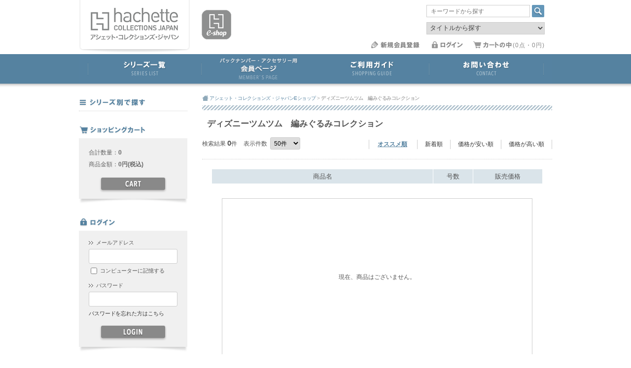

--- FILE ---
content_type: text/html; charset=UTF-8
request_url: https://www.hcj-shop.jp/products/list.php?category_id=29
body_size: 7773
content:
<!DOCTYPE html PUBLIC "-//W3C//DTD XHTML 1.0 Transitional//EN" "https://www.w3.org//TR/xhtml1/DTD/xhtml1-transitional.dtd">

<html xmlns="https://www.w3.org//1999/xhtml" lang="ja" xml:lang="ja" class="LC_Page_Products_List">
<head>
<meta name="robots" content="index,follow" />
<meta http-equiv="Content-Type" content="text/html; charset=UTF-8" />
<meta http-equiv="Content-Script-Type" content="text/javascript" />
<meta http-equiv="Content-Style-Type" content="text/css" />
<meta http-equiv="X-UA-Compatible" content="IE=Edge" />
<title>ディズニーツムツム　編みぐるみコレクション | アシェット・コレクションズ・ジャパンEショップ</title>
<meta name="description" content="アシェット,アシェットコレクションズ" />
<meta name="keywords" content="アシェット,アシェットコレクションズ" />
<meta property="og:title" content="ディズニーツムツム　編みぐるみコレクション" />
<meta property="og:site_name" content="アシェット・コレクションズ・ジャパンEショップ" />
<meta property="og:url" content="https://www.hcj-shop.jp/products/list.php?category_id=29" />
<meta property="og:description" content="アシェット,アシェットコレクションズ" />
<meta property="og:type" content="product" />
<meta property="og:image" content="https://www.hcj-shop.jp/user_data/packages/default/img/common/logo.png" />
<link rel="canonical" href="/products/list.php?category_id=29&pageno=1" />
<link rel="stylesheet" href="/user_data/packages/default/css/all.css" type="text/css" media="all" />
<link rel="stylesheet" href="/user_data/packages/default/css/add.css" type="text/css" media="all" />
<link rel="alternate" type="application/rss+xml" title="RSS" href="https://www.hcj-shop.jp/rss/" />
<link rel="shortcut icon" href="/user_data/packages/default/img/common/favicon.ico" />
<link rel="icon" type="image/vnd.microsoft.icon" href="/user_data/packages/default/img/common/favicon.ico" />
<script type="text/javascript" src="/js/css.js"></script>
<script type="text/javascript" src="/js/navi.js"></script>
<script type="text/javascript" src="/js/win_op.js"></script>
<script type="text/javascript" src="/js/site.js"></script>
<script type="text/javascript" src="/js/jquery.min.js"></script>
<script type="text/javascript">//<![CDATA[
var productsClassCategories = [];function fnOnLoad(){}
$(function(){
fnOnLoad(); 
});
//]]></script>
<script>
  (function(i,s,o,g,r,a,m){i['GoogleAnalyticsObject']=r;i[r]=i[r]||function(){
  (i[r].q=i[r].q||[]).push(arguments)},i[r].l=1*new Date();a=s.createElement(o),
  m=s.getElementsByTagName(o)[0];a.async=1;a.src=g;m.parentNode.insertBefore(a,m)
  })(window,document,'script','https://www.google-analytics.com/analytics.js','ga');

  ga('create', 'UA-47300860-58', 'auto');
  ga('send', 'pageview');


</script><!-- Google tag (gtag.js) -->
<script async src="https://www.googletagmanager.com/gtag/js?id=G-2KLVZD15JQ"></script>
<script>
  window.dataLayer = window.dataLayer || [];
  function gtag(){dataLayer.push(arguments);}
  gtag('js', new Date());

  gtag('config', 'G-2KLVZD15JQ');
</script></head>
<!-- ▼BODY部 スタート -->
<body itemscope itemtype="https://schema.org/WebPage">

<div class="frame_outer">
  <a name="top" id="top"></a>
      
        <div id="header_wrap">
  <div id="description_wrap"></div>
  <div id="header" class="clearfix">
    <div id="logo_area">
      <h1 id="logo"><a href="https://www.hcj-shop.jp/">
        <img src="/user_data/packages/default/img/common/logo.png" alt="アシェット・コレクションズ・ジャパンEショップ/商品一覧ページ" />
      </a></h1>
      <img src="/user_data/packages/default/img/header/header_logo.png" alt="e-store" class="logo_image"/>
    </div>
            <div id="header_utility" class="clearfix">
      <div id="headerInternalColumn">
        <div id="header_subnavi">
                                      <!-- ▼【ヘッダー】検索 -->
                              <div class="block_outer">
  <div id="header_search_area" class="clearfix">
    <form name="search_form" id="search_form" method="get" action="https://www.hcj-shop.jp/products/list.php">
      <input type="hidden" name="transactionid" value="f3d3d579ce021c5a3004b96f2e794f35c3d957e0" />
      <input type="hidden" name="mode" value="search" />
      <table id="header_search">
        <tr>
          <td><input type="text" name="name" id="h17" class="box200" maxlength="50" value placeholder="キーワードから探す" /></td>
          <td><input type="image" onmouseover="chgImgImageSubmit('/user_data/packages/default/img/header/btn_itemsearch_on.png',this)" onmouseout="chgImgImageSubmit('/user_data/packages/default/img/header/btn_itemsearch.png',this)" src="/user_data/packages/default/img/header/btn_itemsearch.png" alt="検索" id="search" /></td>
        </tr>
      </table>
    </form>
  </div>
  <div id="header_link_area" class="clearfix">
    <form name="header_link_form">
      <select name="header_link_select" onChange="location.href=value;">
        <option value="">タイトルから探す</option>
        <option value="/products/list.php?category_id=113">クイーン・エメラルダス号 ダイキャストギミックモデルをつくる</option>
        <option value="/products/list.php?category_id=139">大人のレザークラフト</option>
        <option value="/products/list.php?category_id=138">1/18エクストラスケール 国産名車コレクション</option>
        <option value="/products/list.php?category_id=120">週刊 ガールズ＆パンツァー Mk.IV歩兵戦車 チャーチルMk.VIIをつくる</option>
        <option value="/products/list.php?category_id=137">樹脂粘土でつくる ディズニーミニチュアフード</option>
        <option value="/products/list.php?category_id=136">鉄道運転室展望DVDコレクション</option>
        <option value="/products/list.php?category_id=135">シティーハンター ミニクーパーをつくる</option>
        <option value="/products/list.php?category_id=131">ウォーハンマー40,000：コンバットパトロール</option>
        <option value="/products/list.php?category_id=108">週刊 ランチア デルタをつくる</option>
        <option value="/products/list.php?category_id=134">ZARD プレミアム ディスク・コレクション</option>
        <option value="/products/list.php?category_id=132">リサとガスパールのニット＆クロシェ</option>
        <option value="/products/list.php?category_id=133">西部警察DVDコレクション</option>
        <option value="/products/list.php?category_id=129">つくって飾って楽しむ 私の小さなパリのお店</option>
        <option value="/products/list.php?category_id=130">ディズニー ミニブック・コレクション</option>
        <option value="/products/list.php?category_id=128">刺しゅうでつくる ピーターラビット&trade;の世界</option>
        <option value="/products/list.php?category_id=127">装甲騎兵ボトムズ スコープドッグをつくる</option>
        <option value="/products/list.php?category_id=126">聯合艦隊旗艦 戦艦武蔵 ダイキャストギミックモデルをつくる</option>
        <option value="/products/list.php?category_id=103">ラビット スーパーフローS601をつくる</option>
        <option value="/products/list.php?category_id=122">阪神タイガース実況CDマガジン</option>
        <option value="/products/list.php?category_id=121">昭和落語名演 秘蔵音源CDコレクション</option>
        <option value="/products/list.php?category_id=120">週刊 ガールズ＆パンツァー Ⅳ号戦車H型（D型改）をつくる</option>
        <option value="/products/list.php?category_id=114">昭和 傑作テレビドラマ DVDコレクション</option>
        <option value="/products/list.php?category_id=112">週刊 ディズニー マジカルミュージックシアター</option>
        <option value="/products/list.php?category_id=113">アルカディア号 ダイキャストギミックモデルをつくる</option>
        <option value="/products/list.php?category_id=108">週刊 ランチア ストラトスをつくる</option>
        <option value="/products/list.php?category_id=110">江戸川乱歩と名作ミステリーの世界</option>
        <option value="/products/list.php?category_id=105">ウォーハンマー40,000：IMPERIUM</option>
        <option value="/products/list.php?category_id=103">スバル360をつくる</option>
        <option value="/products/list.php?category_id=102">鷲沢玲子のはじめてのホワイトキルト</option>
        <option value="/products/list.php?category_id=101">ピーターラビット&trade;の世界 イングリッシュガーデン＆ハウス</option>
        <option value="/products/list.php?category_id=100">空母 赤城 ダイキャストギミックモデルをつくる</option>
        <option value="/products/list.php?category_id=98">ENJOY! OUTDOOR</option>
        <option value="/products/list.php?category_id=93">TOYOTA2000GT ダイキャストギミックモデルをつくる</option>
        <option value="/products/list.php?category_id=92">マーベル グラフィックノベル・コレクション</option>
        <option value="/products/list.php?category_id=90">西洋・東洋占術のすべて　占いの世界 改訂版</option>
        <option value="/products/list.php?category_id=91">はじめてのディズニー クロスステッチ</option>
        <option value="/products/list.php?category_id=89">国産名車プレミアムコレクション</option>
        <option value="/products/list.php?category_id=85">しあわせを願うつるし飾り</option>
        <option value="/products/list.php?category_id=77">鉄の城 マジンガーＺ 巨大メタル・ギミックモデルをつくる</option>
        <option value="/products/list.php?category_id=76">西部警察 MACHINE RS-1 ダイキャストギミックモデルをつくる</option>
        <option value="/products/list.php?category_id=79">はじめての刺し子</option>
        <option value="/products/list.php?category_id=78">やさしいアロマ生活</option>
        <option value="/products/list.php?category_id=74">懐かしの商用車コレクション</option>
        <option value="/products/list.php?category_id=70">はじめての立体刺しゅう</option>
        <option value="/products/list.php?category_id=69">週刊 ディズニー ドールハウス</option>
        <option value="/products/list.php?category_id=65">ディズニー ゴールデン・ブック コレクション</option>
        <option value="/products/list.php?category_id=64">歌舞伎特選DVDコレクション</option>
        <option value="/products/list.php?category_id=63">宇宙戦艦ヤマト</option>
        <option value="/products/list.php?category_id=58">はじめてのレザークラフト</option>
        <option value="/products/list.php?category_id=55">本物の貨幣コレクション</option>
        <option value="/products/list.php?category_id=36">国産名車コレクション スペシャルスケール1/24</option>
        <option value="/products/list.php?category_id=29">ディズニーツムツム　編みぐるみコレクション</option>
        <option value="/products/list.php?category_id=21">古の時計</option>
        <option value="/products/list.php?category_id=25">世界の貨幣コレクション</option>
      </select>
    </form>
  </div>
</div>                            <!-- ▲【ヘッダー】検索 -->
                          <!-- ▼【ヘッダー】カート -->
                              <div id="subnavi_right">
  <div class="block_outer">
    <div id="header_cart_area" class="clearfix">
      <div class="block_body">
        <div class="information">
          <p class="item">(0点・0円)</p>
        </div>
        <div id="header_cart_btn">
          <a href="/cart/"><img src="/user_data/packages/default/img/header/btn_cart.png" alt="カートの中" border="0" name="header_cart" id="header_cart" /></a>
        </div>
      </div>
    </div>
  </div>
</div>
                            <!-- ▲【ヘッダー】カート -->
                          <!-- ▼【ヘッダー】ログイン -->
                              <div id="subnavi_left">
  <div id="login_btn_area" class="clearfix">
    <div class="block_outer">
      <div id="header_login_area" class="clearfix">
        <form name="header_login_form" id="header_login_form" method="post" action="https://www.hcj-shop.jp/frontparts/login_check.php" onsubmit="return fnCheckLogin('header_login_form')">
          <input type="hidden" name="mode" value="login" />
          <input type="hidden" name="transactionid" value="5686e459344865c6043f879389d422781d3d7211" />
          <input type="hidden" name="url" value="/products/list.php?category_id=29" />
          <div class="block_body clearfix">

                          <a href="https://www.hcj-shop.jp/entry/index.php"><img src="/user_data/packages/default/img/header/btn_entry.png" alt="新規会員登録" /></a>
              <a href="https://www.hcj-shop.jp/mypage/login.php"><img src="/user_data/packages/default/img/header/btn_login.png" alt="ログイン" /></a>

                      </div>
        </form>
      </div>
    </div>
  </div>
</div>
                            <!-- ▲【ヘッダー】ログイン -->
                              </div>
      </div>
    </div>
                  <ul id="global_navi" class="clearfix">
        <li><a href="https://www.hcj-shop.jp/" onmouseover="chgImg('/user_data/packages/default/img/header/navi01_on.png','navi01');" onmouseout="chgImg('/user_data/packages/default/img/header/navi01.png','navi01');"><img src="/user_data/packages/default/img/header/navi01.png" alt="シリーズ一覧" name="navi01" id="navi01" /></a></li>
        <li><a href="https://www.hcj-shop.jp/mypage/login.php" onmouseover="chgImg('/user_data/packages/default/img/header/navi02_on.png','navi02');" onmouseout="chgImg('/user_data/packages/default/img/header/navi02.png','navi02');"><img src="/user_data/packages/default/img/header/navi02.png" alt="マイページ" name="navi02" id="navi02" /></a></li>
        <li><a href="https://www.hcj-shop.jp/guide/index.php" onmouseover="chgImg('/user_data/packages/default/img/header/navi03_on.png','navi03');" onmouseout="chgImg('/user_data/packages/default/img/header/navi03.png','navi03');"><img src="/user_data/packages/default/img/header/navi03.png" alt="ご利用ガイド" name="navi03" id="navi03" /></a></li>
        <li><a href="https://mdben.maildealer.jp/f.php?c=24&s=bc63" onmouseover="chgImg('/user_data/packages/default/img/header/navi04_on.png','navi04');" onmouseout="chgImg('/user_data/packages/default/img/header/navi04.png','navi04');" target="_blank"><img src="/user_data/packages/default/img/header/navi04.png" alt="お問い合わせ" name="navi04" id="navi04"/></a></li>
      </ul>
      </div>
</div>  
  <div id="container" class="clearfix">
            
        <div id="maincolumn_wrapper">

                    <div id="leftcolumn" class="side_column">
                                                          <script type="text/javascript">//<![CDATA[
    $(function(){
        $('#category_area li.level1:last').css('border-bottom', 'none');
    });
//]]></script>

<div class="block_outer">
  <div id="category_area">
    <div class="block_body">
      <h2><img src="/user_data/packages/default/img/title/title_category.png" alt="シリーズ別で探す" /></h2>
      <ul id="categorytree"></li></ul>
    </div>
  </div>
</div>
                                                            <div class="block_outer">
  <div id="cart_area">
    <h2 class="cart"><span class="title"><img src="/user_data/packages/default/img/title/title_cart.png" alt="ショッピングカート" /></span></h2>
    <div class="block_body">
      <div class="information">
        <p class="item">合計数量：<span class="attention">0</span></p>
        <p class="total">商品金額：<span class="price">0円(税込)</span></p>
                      </div>
      <div class="btn">
        <a href="/cart/" onmouseover="chgImg('/user_data/packages/default/img/button/btn_cart_on.png','button_cart');" onmouseout="chgImg('/user_data/packages/default/img/button/btn_cart.png','button_cart');"><img src="/user_data/packages/default/img/button/btn_cart.png" alt="カートの中を見る" border="0" name="button_cart" id="button_cart" /></a>
      </div>
    </div>
  </div>
</div>
                                                            <div class="block_outer">
  <div id="login_area">
    <h2><img src="/user_data/packages/default/img/title/title_login.png" alt="ログイン" /></h2>
    <form name="login_form" id="login_form" method="post" action="https://www.hcj-shop.jp/frontparts/login_check.php" onsubmit="return fnCheckLogin('login_form')">
      <input type="hidden" name="transactionid" value="5686e459344865c6043f879389d422781d3d7211" />
      <input type="hidden" name="mode" value="login" />
      <input type="hidden" name="url" value="/products/list.php?category_id=29" />
      <div class="block_body">
                  <dl class="formlist">
            <dt>メールアドレス</dt>
            <dd><input type="text" name="login_email" class="box170" value="" style="ime-mode: disabled;" /></dd>
            <dd class="mini">
              <input type="checkbox" name="login_memory" id="login_memory" value="1"  />
              <label for="login_memory"><span>コンピューターに記憶する</span></label>
            </dd>
          </dl>
          <dl class="formlist">
            <dt class="password">パスワード</dt>
            <dd><input type="password" name="login_pass" class="box170" /></dd>
            <dd class="mini">
              <a href="https://www.hcj-shop.jp/forgot/" onclick="win01('https://www.hcj-shop.jp/forgot/','forget','910','400'); return false;" target="_blank">パスワードを忘れた方はこちら</a>
            </dd>
          </dl>
          <p class="btn">
            <input type="image" onmouseover="chgImgImageSubmit('/user_data/packages/default/img/button/btn_login_on.png',this)" onmouseout="chgImgImageSubmit('/user_data/packages/default/img/button/btn_login.png',this)" src="/user_data/packages/default/img/button/btn_login.png" alt="ログイン" />
          </p>
              </div>
    </form>
  </div>
</div>
                                                            <div class="block_outer">
  <div id="calender_area">
    <h2><img src="/user_data/packages/default/img/title/title_calendar.png" alt="定休日カレンダー" /></h2>
    <div class="block_body">
                                
                                <table summary="カレンダー">
                    
              <caption class="month">2026年1月の定休日</caption>
              <thead><tr><th>日</th><th>月</th><th>火</th><th>水</th><th>木</th><th>金</th><th>土</th></tr></thead>
          
                          <tr>
                                        <td></td>
                                            
                                        <td></td>
                                            
                                        <td></td>
                                            
                                        <td></td>
                                            
                                        <td class="off">1</td>
                                            
                                        <td class="off">2</td>
                                            
                                        <td class="off">3</td>
                                      </tr>
                                
                          <tr>
                                        <td class="off">4</td>
                                            
                                        <td>5</td>
                                            
                                        <td>6</td>
                                            
                                        <td>7</td>
                                            
                                        <td>8</td>
                                            
                                        <td class="off">9</td>
                                            
                                        <td class="off">10</td>
                                      </tr>
                                
                          <tr>
                                        <td class="off">11</td>
                                            
                                        <td>12</td>
                                            
                                        <td>13</td>
                                            
                                        <td>14</td>
                                            
                                        <td>15</td>
                                            
                                        <td>16</td>
                                            
                                        <td class="off">17</td>
                                      </tr>
                                
                          <tr>
                                        <td class="off today">18</td>
                                            
                                        <td>19</td>
                                            
                                        <td>20</td>
                                            
                                        <td>21</td>
                                            
                                        <td>22</td>
                                            
                                        <td>23</td>
                                            
                                        <td class="off">24</td>
                                      </tr>
                                
                          <tr>
                                        <td class="off">25</td>
                                            
                                        <td>26</td>
                                            
                                        <td>27</td>
                                            
                                        <td>28</td>
                                            
                                        <td>29</td>
                                            
                                        <td>30</td>
                                            
                                        <td class="off">31</td>
                                      </tr>
                                            </table>
                                        
                                <table summary="カレンダー" class="last">
          
              <caption class="month">2026年2月の定休日</caption>
              <thead><tr><th>日</th><th>月</th><th>火</th><th>水</th><th>木</th><th>金</th><th>土</th></tr></thead>
          
                          <tr>
                                        <td class="off">1</td>
                                            
                                        <td>2</td>
                                            
                                        <td>3</td>
                                            
                                        <td>4</td>
                                            
                                        <td>5</td>
                                            
                                        <td>6</td>
                                            
                                        <td class="off">7</td>
                                      </tr>
                                
                          <tr>
                                        <td class="off">8</td>
                                            
                                        <td>9</td>
                                            
                                        <td>10</td>
                                            
                                        <td class="off">11</td>
                                            
                                        <td>12</td>
                                            
                                        <td>13</td>
                                            
                                        <td class="off">14</td>
                                      </tr>
                                
                          <tr>
                                        <td class="off">15</td>
                                            
                                        <td>16</td>
                                            
                                        <td>17</td>
                                            
                                        <td>18</td>
                                            
                                        <td>19</td>
                                            
                                        <td>20</td>
                                            
                                        <td class="off">21</td>
                                      </tr>
                                
                          <tr>
                                        <td class="off">22</td>
                                            
                                        <td>23</td>
                                            
                                        <td>24</td>
                                            
                                        <td>25</td>
                                            
                                        <td>26</td>
                                            
                                        <td>27</td>
                                            
                                        <td class="off">28</td>
                                      </tr>
                                            </table>
                    <p class="mini attention">※青背景は休業日です</p>
    </div>
  </div>
</div>
                                                            <div class="block_outer">
  <div id="guide_area" class="block_body">
    <h2><img src="/user_data/packages/default/img/title/title_guide.png" alt="お買い物の前に" /></h2>
    <div class="block_body">
      <ul class="guidelist">
        <li>
          <a href="/abouts/">
            当サイトについて
          </a>
        </li>
        <li>
          <a href="https://mdben.maildealer.jp/f.php?c=24&s=bc63" target="_blank">
            お問い合わせ
          </a>
        </li>
        <li>
          <a href="/order/">
            特定商取引に関する表記
          </a>
        </li>
        <li>
          <a href="/guide/privacy.php">
            プライバシーポリシー
          </a>
        </li>
      </ul>
  </div>
  </div>
</div>                                        </div>
            
            <div
                              id="two_maincolumn_right"
                          class="main_column"
      >
                  
            <script type="text/javascript" src="/js/products.js"></script>
<script type="text/javascript">//<![CDATA[
  function fnSetClassCategories(form, classcat_id2_selected) {
    var $form = $(form);
    var product_id = $form.find('input[name=product_id]').val();
    var $sele1 = $form.find('select[name=classcategory_id1]');
    var $sele2 = $form.find('select[name=classcategory_id2]');
    setClassCategories($form, product_id, $sele1, $sele2, classcat_id2_selected);
  }
  // 並び順を変更
  function fnChangeOrderby(orderby) {
    fnSetVal('orderby', orderby);
    fnSetVal('pageno', 1);
    fnSubmit();
  }
  // 表示件数を変更
  function fnChangeDispNumber(dispNumber) {
    fnSetVal('disp_number', dispNumber);
    fnSetVal('pageno', 1);
    fnSubmit();
  }
  // カートに入れる
  function fnInCart(productForm) {
    var searchForm = $("#form1");
    var cartForm = $(productForm);
    // 検索条件を引き継ぐ
    var hiddenValues = ['mode','category_id','maker_id','name','orderby','disp_number','pageno','rnd'];
    $.each(hiddenValues, function(){
      // 商品別のフォームに検索条件の値があれば上書き
      if (cartForm.has('input[name='+this+']')) {
        cartForm.find('input[name='+this+']').val(searchForm.find('input[name='+this+']').val());
      }
      // なければ追加
      else {
        cartForm.append($("<input/>").attr("name", this).val(searchForm.find('input[name='+this+']').val()));
      }
    });
    // 商品別のフォームを送信
    cartForm.submit();
  }

  // お問い合わせボタンの対応のため追加 ▼
  function fnItemContact(frm){
    document.forms[frm].action = 'https://www.hcj-shop.jp/contact/index.php';
    document.forms[frm].method = 'post';
    document.forms[frm].submit();
  }
  // お問い合わせボタンの対応のため追加 ▲
  //]]></script>
<div id="undercolumn">
  <div id="undercolumn_list">
    <form name="form1" id="form1" method="get" action="?">
      <input type="hidden" name="transactionid" value="5686e459344865c6043f879389d422781d3d7211" />
      <input type="hidden" name="mode" value="" />
            <input type="hidden" name="category_id" value="29" />
      <input type="hidden" name="maker_id" value="0" />
      <input type="hidden" name="name" value="" />
                  <input type="hidden" name="orderby" value="" />
      <input type="hidden" name="disp_number" value="50" />
      <input type="hidden" name="pageno" value="" />
                  <input type="hidden" name="product_id" value="" />
      <input type="hidden" name="classcategory_id1" value="" />
      <input type="hidden" name="classcategory_id2" value="" />
      <input type="hidden" name="product_class_id" value="" />
      <input type="hidden" name="quantity" value="" />
            <input type="hidden" name="rnd" value="tea" />
    </form>

              <div id="pan">
<ol itemprop="breadcrumb"><li><a href="https://www.hcj-shop.jp/">アシェット・コレクションズ・ジャパンEショップ</a>&nbsp;&gt;&nbsp;</li><li><strong>ディズニーツムツム　編みぐるみコレクション</strong></li></ol>
</div>

    
        <h2 class="title">ディズニーツムツム　編みぐるみコレクション</h2>

        
        
                  
    <div id="page_navi_top_outer">
            
      <div class="pagenumber_area clearfix">
        <div id="product_numbers">
          検索結果&nbsp;<span class="attention">0</span>件
          <span class="select_numbers">
            表示件数&nbsp;
            <select name="disp_number" onchange="javascript:fnChangeDispNumber(this.value);">
                                                <option value="50" selected="selected" >50件</option>
                                                                <option value="75" >75件</option>
                                                                <option value="100" >100件</option>
                                          </select>
          </span>
        </div>

        <div class="change">
          <ul>
            <li><strong>オススメ順</strong></li>
                                    <li><a href="javascript:fnChangeOrderby('date');">新着順</a></li>
                                    <li><a href="javascript:fnChangeOrderby('l_price');">価格が安い順</a></li>
                                    <li><a href="javascript:fnChangeOrderby('h_price');">価格が高い順</a></li>
                      </ul>
        </div>
      </div>

          </div>

    <ul class="list_title">
      <li class="left">商品名</li>
      <li class="center">号数</li>
      <li class="right">販売価格</li>
    </ul>

          
    <div id="undercolumn_error">
        <div class="message_area">
            <!--★エラーメッセージ-->
            <p class="error">
                            現在、商品はございません。
                        </p>
        </div>
    </div>    
    
  </div>
</div>


            
    </div>
    
        
  </div>
  
        <div id="bottomcolumn">
                                      <div id="pagetop">
  <a href="#top" onmouseover="chgImg('/user_data/packages/default/img/button/pagetop_on.png','pagetopbtn');" onmouseout="chgImg('/user_data/packages/default/img/button/pagetop.png','pagetopbtn');">
    <img src="/user_data/packages/default/img/button/pagetop.png" alt="PAGE TOP" name="pagetopbtn" id="pagetopbtn" width="80" height="45" />
  </a>
</div>

<div id="shoppingguide_area" class="block_outer clearfix">
  <div id="shoppingguide_box">

        <div class="block_body_left clearfix">
      <h2>お支払いについて</h2>
      <p>代金引換のみの対応となります。今後、お支払い方法を追加する予定です。</p>
      
   
    </div>

        <div class="block_body_left clearfix">
      <h2>送料について</h2>
      商品代金以外に下記料金が別途かかります。
      <table>
        <tr><th>全国一律</th><td>550円</td></tr>
        <tr><th colspan="2">※合計税込5,500円以上で無料になります。（バックナンバー・バインダーの合計、もしくはバックナンバー・バインダー以外の商品の合計が税込5,500円以上の場合）</th></tr>
      </table>

       <h2>商品の発送時期</h2>
      <p>在庫欠品の可能性がございます。あらかじめご了承ください。在庫がある場合はご注文から2～3週間で発送いたします。受注生産のものなどは各商品ページをご参照ください。</p>
      
    </div>

        <div class="block_body_right clearfix">
     
      <h2>返品・交換について</h2>
      <p>お届けした商品がお申込みの品と異なっていた場合、あるいは配送途中の事故により破損のあった場合は、弊社送料負担でお取り換え、もしくは返品を承ります。<br />
        商品到着後8日以内にお客様サービスセンター (TEL:0570-001-070   受付時間 10:00～18:00 土日祝日以外)までご一報ください。開封後の返品及び交換は、不良品の場合以外はご容赦ください。<br />
        </p>
    </div>
  </div>
</div>                  </div>
      </div>

        <div id="footer_wrap">
    
  <div id="footer" class="clearfix">
    <div id="footer_line">
      <div id="copyright">Copyright(C)HACHETTE COLLECTIONS JAPAN E-SHOP.All&nbsp;rights&nbsp;reserved.
      </div>
    </div>
  </div>
</div>  
      </div>


</body><!-- ▲BODY部 エンド -->
</html>

--- FILE ---
content_type: text/css
request_url: https://www.hcj-shop.jp/user_data/packages/default/css/all.css
body_size: 12453
content:
@charset "utf-8";

/* RESET
----------------------------------------------- */
html, body, div, span, applet, object, iframe, h1, h2, h3, h4, h5, h6,
p, blockquote, pre, a, abbr, acronym, address, big, cite, code, del,
dfn, em, font, img, ins, kbd, q, s, samp, small, strike, strong, sub,
sup, tt, var, dl, dt, dd, ol, ul, li, fieldset, form, label, legend,
caption, tbody, tfoot, thead  {
    border  : 0;
    margin  : 0;
    padding : 0;
}
caption, th, td {
    border-spacing : 0px;
    empty-cells    : show;
    text-align     : left;
    font-weight    : normal;
}
a img,
iframe {
    border : none;
}
ol,ul,li {
    list-style : none;
}
input,textarea,select,button {
    font-size   : 100%;
    font-family : inherit;
}

/* DEFAULT
----------------------------------------------- */
body {
    color       : #555;
    font-family : "メイリオ", "Mairyo", "ヒラギノ角ゴPro", "Verdana", "Arial", "Helvetica", sans-serif;
    font-size   : 80%;
    line-height : 150%;
    word-wrap   : break-word;
    -webkit-text-size-adjust : none;
}
select {
    height  : 25px;
    padding : 3px;
    border  : 1px solid #ccc;
    border-radius: 3px;
}
/*写真*/
.picture {
    border : none;
}
/* 全体を包括 */
.frame_outer {
    margin     : 0 auto;
    text-align : center;
    width      : 100%;
}
/* コンテンツ */
#container {
    padding    : 0 0 50px;
    text-align : left;
    clear      : both;
}
#maincolumn_wrapper{
    width      : 960px;
    margin     : 0 auto;
}
/* リンク設定 */
a {
    color : #333;
    text-decoration: none;
}
a:hover {
    color : #668faa;
    text-decoration: underline;
}
/* フォント */
h1,h2,h3,h4,h5 {
    font-size   : 100%;
    line-height : 150%;
}
.sale_price {
    color       : #888;
}
.normal_price {
    font-size   : 80%;
}
.point, .price {
    color       : #CC0000;
    font-weight : bold;
}
.user_name {
    font-weight : bold;
}
.price_strong {
    font-size   : 140%;
}
.recommend_level {
    font-size   : 120%;
    padding     : 0 10px 0 0;
    color       : #ffcf11;
    width       : 85px;
    display     : block;
    float       : left;
}
.voice_title_name {
    display     : block;
    float       : left;
    word-break  : break-all;
}
.attention {
    color: #CC0000;
    font-weight:bold;
    clear : both;
}
.attentionSt {
    color: #CC0000;
    font-weight: bold;
}
.st {
    font-weight: bold;
}
.mini {
    font-size: 85%;
}
.more {
    padding: 0 25px 0 0;
    text-align: right;
    font-size: 70%;
}
.bold_red {
    font-weight: bold;
    color: #CC0000;
}
.caution {
    padding: 20px;
    border: 1px solid #CCCCCC;
    background: #FFDDDD;
}
.errorbox {
    margin: 10px 0;
    padding: 20px;
    color: #CC0000;
    font-weight: bold;
    font-size: 110%;
    border: 5px solid #FFB2B2;
    background: #FFF8F8;
    clear: both;
    overflow: hidden;
}
/* ボタン */
.btn_area {
    width: 100%;
    margin-top: 10px;
    text-align: center;
    clear:both;
}
.entry_area .btn_area, .login_area .btn_area {
    margin: 0 auto;
}
/* フロート回り込み解除 */
.clearfix:after {
     height: 0px;
     display: block;
     clear: both;
     line-height: 0px;
     visibility: hidden;
     content: ".";
     font-size: 0;
 }
.clearfix {
    display: block; /* for IE8 */
}
.clear {
    clear: both;
}
/* 行揃え */
.alignC {
    text-align: center;
}
.alignR {
    text-align: right;
}
.alignL {
    text-align: left;
}
.pricetd em {
    font-weight: bold;
}
/* フォームパーツ */
input[type="text"],
input[type="password"] {
    height: 20px;
    margin: 0;
    padding: 4px;
    border-radius: 3px;
    border: 1px solid #CCC;
}
textarea {
    margin: 0;
    padding: 4px;
    border-radius: 3px;
    border: 1px solid #CCC;
}
input[type="text"]:focus,
input[type="password"]:focus,
textarea:focus {
    margin: -1px;
    outline: none;
    border: 2px solid #999999;
}
#form1 h3 {
    margin: 0 0 15px;
    border-bottom:dotted 1px #333333;
}

/* COLUMN
----------------------------------------------- */
/* ヘッダーとフッターの上下 */
#topcolumn,
#footerbottomcolumn {
    width: 960px;
    margin: 0 auto;
    padding: 0 0 20px;
    text-align: left;
}
#bottomcolumn{
    padding: 50px 0 0;
    text-align: left;
}
/* サイドカラム */
#leftcolumn {
    width: 220px;
    float: left;
    padding: 10px 0 0;
}
#rightcolumn {
    width: 220px;
    float: right;
}
/* 1カラム設定 */
#one_maincolumn {
    width: 100%;
    margin: 0 auto;
}
/* 2カラム設定 (メイン部が左) */
#two_maincolumn_left {
    width: 710px;
    padding-left: 1.5%;
    float: left;
}
/* 2カラム設定 (メイン部が右) */
#two_maincolumn_right {
    width: 710px;
    float: right;
}
/* 3カラム設定 */
#three_maincolumn {
    width: 500px;
    padding-left: 20px;
    float: left;
}
/* 下層コンテンツ */
#undercolumn {
    width: 100%;
    font-size: 95%;
}
#under01column {
    overflow: hidden;
}

/* FORM
----------------------------------------------- */
.select {
    border: 1px solid #ccc;
}
.box40 {
    width: 40px;
}
.box60 {
    width: 60px;
}
.box100 {
    width: 100px;
}
.box120 {
    width: 120px;
}
.box140 {
    width: 140px;
}
.box145 {
    width: 145px;
}
.box150 {
    width: 150px;
}
.box160 {
    width: 160px;
}
.box170 {
    width: 170px;
}
.box175 {
    width: 175px;
}
.box180 {
    width: 180px;
}
.box190 {
    width: 190px;
}
.box200 {
    width: 200px;
}
.box240 {
    width: 240px;
}
.box300 {
    width: 410px;
}
.box320 {
    width: 320px;
}
.box350 {
    width: 350px;
}
.box380 {
    width: 380px;
}
.box410 {
    width: 410px;
}
#h12 {
    height: 12px;
}
#h17 {
    height: 17px;
}
.h200 {
    height: 200px;
}
/* フォームが縦に重なり合う場合に併用する余白 */
.top {
    margin-bottom: 5px!important;
}
ul.top {
    margin: 0 0 10px;
    line-height: 2.1;
    display: block;
    clear: both;
    overflow: hidden;
}
ul.top li {
    float: left;
}
.ng_top {
    margin-bottom: 0 !important;
}

/* TITLE
----------------------------------------------- */
h2.title {
    margin: 10px 0 15px;
    padding: 10px 5px;
    font-size: 120%;
}
#undercolumn_list h2 {
    font-size: 140%;
    padding: 0 0 0 10px;
    margin: 0 0 15px;
}
#under01column h3 {
    margin: 0 0 10px;
    padding: 0 0 10px;
    border-bottom: 1px solid #666;
    font-size: 120%;
}
#one_maincolumn .sub_area h3,
#two_maincolumn_right .sub_area h3,
#two_maincolumn_left .sub_area h3,
#three_maincolumn .sub_area h3 {
    margin: 0 0 10px 0;
    padding: 5px 0 10px;
    border-bottom: 1px solid #666;
    font-size: 120%;
}
#undercolumn_shopping h2 {
    padding: 0 0 10px;
    font-size: 130%;
}

/* TABLE
----------------------------------------------- */
table {
    width: 100%;
    margin: 15px auto 20px;
    border-top: 1px solid #CCC;
    border-collapse: collapse;
}
table th {
    padding: 15px;
    border-bottom: 1px solid #CCC;
    background: #EAEAEA;
    vertical-align: top;
}
table td {
    padding: 15px;
    border-bottom: 1px solid #CCC;
    background: #FFF;
}
.bg_gray {
    background: #F5F5F5;
}
.white_headline {
    background:none;
}
.border_dotted {
    border-bottom: 1px dotted #CCC;
}
.noborder {
    border: none;
}
/* マイページ */
#mycontents_area table caption {
    padding: 8px;
    border-top: 1px solid #ccc;
    border-right: 1px solid #ccc;
    border-left: 1px solid #ccc;
    color: #000;
    background-color: #f0f0f0;
    text-align: left;
    font-weight: bold;
}
#mycontents_area .btn {
    margin:0 0 20px 0;
    text-align: right;
    float:right;
}
/* その他 */
table select {
    margin-bottom: 7px;
    border: solid 1px #ccc;
}

/* HEADER
----------------------------------------------- */
/* レイアウト */
#header_wrap {
    height: 180px;
    margin: 0 0 10px;
    background: url("../img/background/bg_header.png") repeat-x bottom center;
}
#header {
    width: 960px;
    margin: 0 auto;
}
#logo_area {
    height: 110px;
    float: left;
    text-align: left;
}
#logo_area a:hover img {
    opacity: 0.7;
    filter: alpha(opacity=70);
}
#header_utility {
    padding: 10px 0 0;
    text-align: left;
}
#errorHeader {
    padding: 5px;
    color: #F00;
    font-weight: bold;
    font-size: 12px;
    background-color: #FEB;
    text-align: center;
}
/* ロゴ */
#description_wrap{
    background: #EEE;
}
#site_description {
    width: 960px;
    /*min-height: 17px;*/
    margin: -2px auto 0;
    padding: 2px 0 2px 0;
    font-size: 80%;
    text-align: left;
}
#logo {
    padding: 0;
    display: inline-block;
}
/* テキストロゴ非表示 */
#logo_area p span {
    display: none;
}
.logo_image{
    margin: 0 0 30px 15px;
}
/* メインイメージ */
#main_image {
    margin-bottom: 10px;
    text-align: center;
}

/* NAVIGATION
----------------------------------------------- */
/* ヘッダーナビ */
#header_navi {
    width: 409px;
    height: 38px;
    float: right;
}
#header_navi ul li {
    display: block;
    float: left;
}
#header_navi ul li.mypage,
#header_navi ul li.entry {
    margin-top: 6px;
}
/* サブナビ */
#header_subnavi {
    width: 450px;
    clear: both;
}
#subnavi_left {
    float: right;
}
#login_btn_area {
    padding: 0 0 10px;
}
#login_btn_area .left {
    float: left;
}
#login_btn_area .right {
    float: right;
}
.btn_area p {
    margin:0 0 20px;
    text-align:center;
}
#header_search_area {
    float: right;
    margin: 0 15px 10px 0;
}
#header_search {
    margin: 0;
    width: 240px;
    border: none;
}
#header_search td {
    padding: 0;
    border: none;
}
#header_search input[type="text"]{
    padding: 3px 0 3px 8px;
    border-radius: 0;
    font-size: 90%;
}
#header_link_area {
    float: right;
    margin: 0 15px 13px 0;
}
#header_link_area select {
    width: 240px;
    color: #444444;
    border-radius: 0;
    padding: 2px;
}
.block_outer {
    display: block; /* for IE8 */
}
.block_outer:after {
    height: 0px;
    display: block;
    clear: both;
    line-height: 0px;
    visibility: hidden;
    content: ".";
    font-size: 0;
}
#subnavi_right .block_outer {
    height: 15px;
    float: right;
}
#header_cart_area .information {
    float: right;
    color: #888;
    font-size: 90%;
    margin: -1px 0 0;
    margin: 0 15px 0 0;
    letter-spacing: 1px;
}
#header_cart_btn {
    float: right;
}
.item {
    float: left;
}
.postage {
    font-size: 85%;
}
/* グローバルナビ */
#global_navi {
    width: 960px;
    text-align: left;
    clear: both;
}
#global_navi li {
    display: inline;
    float: left;
}
#navi01 {
    width: 249px;
}
#navi02 {
    width: 231px;
}
#navi03 {
    width: 231px;
}
#navi04 {
    width: 249;
}

/* インヘッダーブロック
----------------------------------------------- */
#headerInternalColumn {
    width: 450px;
    float: right;
}

/* HEADER LOGIN
----------------------------------------------- */
#header_login_area {
    height: 15px;
}
#header_login_area img {
    padding: 0 20px 0 0;
}
#header_login_area a:hover img,
#header_cart_area a:hover img {
    opacity: 0.7;
    filter: alpha(opacity=70);
}
#header_login_area ul.formlist {
    margin-top: 5px;
}
#header_login_area ul.formlist li {
    float: left;
}
#header_login_area ul.formlist li.mail {
    width: 155px;
    padding-left: 28px;
    background: url("../img/common/ico_arrow_login.gif") no-repeat left;
    font-size: 90%;
}
#header_login_area ul.formlist li.password {
    padding-right: 5px;
}
#header_login_area ul.formlist li.login_memory {
    padding-right: 5px;
    font-size: 90%;
}
#header_login_area ul.formlist li.forgot {
    margin-top: 3px;
    padding-right: 5px;
    font-size: 90%;
}
#header_login_area ul.formlist li.btn {
    width: 53px;
    padding-right: 5px;
}
#header_login_area p.btn {
    width: 140px;
    display: block;
    vertical-align: middle;
    font-size: 80%;
    letter-spacing: -0.1em;
    line-height: 1.6;
    float: left;
    overflow: hidden;
}
#header_login_area .point {
    color: #000;
}
#header_login_area .btn_utility {
    margin: 0 20px 0 0;
    float: right;
    overflow: hidden;
}
#header_login_area input[type=image] {
    vertical-align: middle;
}
#header_login_area input:hover {
    opacity: 0.7;
    filter: alpha(opacity=70);
}

/* FOOTER
----------------------------------------------- */
#footer_wrap {
    margin: 0 auto;
}
#footer {
    margin: auto;
    padding: 15px 0;
    background: #376c8f;
}
#pagetop {
    width: 960px;
    height: 45px;
    margin: 0 auto;
    padding: 10px 0 0;
    text-align: right;
}
#copyright {
    color: #FFF;
    font-size: 85%;
    letter-spacing: 0;
}
#footer_line {
    width: 960px;
    margin: 0 auto;
}
#footer_guide {
    font-size: 90%;
    text-align: left;
    float: left;
}
#footer_guide li {
    border-right: 1px solid #333;
    display: inline;
}
#footer_guide li.end {
    border-right: none;
}
#footer_guide li a {
    padding: 0 5px 0 0;
}

/* FOOTER SHOPPING GUIDE
----------------------------------------------- */
#shoppingguide_area {
    padding: 50px 0;
    margin: 0 0 -50px;
    font-size: 90%;
    background: #f5f5f5;
}
#shoppingguide_box {
    width: 960px;
    margin: 0 auto;
    clear: both;
}
#shoppingguide_area h2 {
    padding: 0 0 10px;
    font-size: 120%;
    color: #333;
}
#shoppingguide_area h3 {
    font-size: 110%;
}
#shoppingguide_area p {
    padding: 0 0 10px;
}
#shoppingguide_area .block_body_left {
    width: 280px;
    padding: 0 60px 0 0;
    float: left;
}
#shoppingguide_area .block_body_right {
    width: 280px;
    float: right;
}
#shoppingguide_area .gray {
    padding: 10px 10px 0;
    background: #EAEAEA;
}
#shoppingguide_area table {
    margin: 0 0 20px;
}
#shoppingguide_area th,
#shoppingguide_area td{
    padding: 4px 8px;
}
#shoppingguide_area th{
    border-right: 1px solid #ccc;
    width: 110px;
}

/* COMPLETE MESSAGE
----------------------------------------------- */
#undercolumn_shopping #complete_area {
    width: 45%;
    margin-bottom: 20px;
    float: left;
    overflow: hidden;
}
#complete_area .shop_information {
    padding: 10px 0 0;
}
#complete_area .message,
#undercolumn_entry .message {
    margin-bottom: 20px;
    line-height: 150%;
    font-weight: bold;
    font-size: 120%;
}
#undercolumn_shopping #shop_information {
    width: 47%;
    margin-top: 40px;
    padding: 20px 0 0 0;
    border-top: solid 1px #ccc;
    float: right;
}
#undercolumn_shopping #shop_information th {
    background: #F5F5F5;
}
#undercolumn_shopping #shop_information td {
    border-bottom: 1px solid #CCC;
}
#undercolumn_shopping #shop_information .name {
    margin-bottom: 10px;
}
#completepage_entry {
    padding: 15px;
    background: #FFE6E6;
}
#completepage_entry .entry_attention {
    font-size: 150%;
    color: #FF0000;
    text-align: left;
}
#completepage_entry td {
    background: #FFF;
}
#completepage_entry .btn_agree_n_entry {
}
#undercolumn_shopping .information {
    width: 67%;
    float: left;
    overflow: hidden;
}
#completepage_entry p {
    text-align:center;
}

/* BLOCK
----------------------------------------------- */
/* ブロック共通 */
#container .block_body {
}
.side_column {

}
.side_column .block_outer {
    margin: 0 0 30px;
}
.side_column .block_body {
}
.main_column .block_body {
    padding: 0 0 30px;
    overflow: hidden;
}
.side_column .block_body .box {
    width: 145px;
}
.main_column .block_outer {
    margin-bottom: 20px;
    clear: both;
}
.main_column h2 {
    margin: 0 0 10px;
}
.main_column h2 span {
    padding: 5px 0 5px 10px;
    font-size: 125%;
    color: #000;
    display: block;
}
/* リスト */
#container .block_outer .block_body dl.formlist {
    margin-bottom: 8px;
}
#container .block_outer .block_body dl.formlist dd {
    margin-bottom: 5px;
}
#container .block_outer .block_body dl.formlist dt {
    margin-bottom: 3px;
    padding-left: 15px;
    font-size: 85%;
    background: url("../img/icon/ico_arrow.gif") no-repeat left center;
}
#container .block_outer .block_body dl.formlist span {
    vertical-align: top;
}
/* タイトルの背景 */
#login_area h2,
#search_area h2,
#calender_area h2,
#cart_area h2,
#cart h2,
#category_area h2,
#recommend_area h2,
#ranking_area h2,
#inquiry_area h2,
#news_area h2,
#newitem_area h2,
#favorite_area h2,
#eventandcampaign_area h2,
#guide_area h2 {
    border-style: solid;
}
/* ヘッダー上、フッター下のブロックエリア */
#topcolumn,
#bottomcolumn {
    clear: both;
}
/* メインカラム用画像 */
.main_column #ranking_area .block_body .productImage,
.main_column #inquiry_area .block_body .productImage {
    width: 90px;
    margin-bottom: 10px;
    float: left;
}
#newitem_area .productImage,
#recommend_area .productImage,
#whobought_area .productImage,
.listphoto {
    width: 160px;
    height: 160px;
    margin: 0 0 10px;
    text-align: center;
    position: relative;
}
/* サイドカラム用画像 */
.side_column #recommend_area .block_body .productImage,
.side_column #inquiry_area .block_body .productImage {
    width: auto;
    float: none;
    text-align: center;
}
.side_column #ranking_area .block_body .productImage {
    width: 50px;
    float: left;
    text-align: center;
}
.productImage a:hover img,
.listphoto a:hover img {
    opacity: 0.7;
    filter: alpha(opacity=70);
}
/* 左右の割り振り  */
.main_column #newitem_area .product_item,
.main_column #recommend_area .product_item,
.main_column #ranking_area .product_item,
.main_column #inquiry_area .product_item {
    width: 160px;
    padding: 0 23px 20px 0;
    float: left;
}
.main_column #newitem_area .product_item_end,
.main_column #recommend_area .product_item_end,
.main_column #ranking_area .product_item_end,
.main_column #inquiry_area .product_item_end {
    width: 160px;
    padding: 0 0 20px 0;
    float: right;
}
/* サイドカラム用テキスト */
.side_column #recommend_area .block_body .productContents,
.side_column #inquiry_area .block_body .productContents {
    clear: both;
}


/* NEWS
----------------------------------------------- */
#news_area {
    padding: 0 0 30px;
}
#news_area h2 {
    margin: 0 0 30px;
}
#news_area .rss {
    float: right;
    overflow: hidden;
}
#news_area .rss a:hover img {
    opacity: 0.7;
    filter: alpha(opacity=70);
}
#news_area .block_body {
    width: 930px;
    padding: 20px 10px 20px 20px;
    border: 1px solid #d7e3ea;
}
#news_area .news_contents {
    height: auto !important;
    height: 300px;
    max-height: 300px;
    padding-right: 10px;
    overflow: auto;
    overflow-y: scroll;
}
#news_area .newslist {
    padding: 15px 20px;
    margin: 0 0 10px;
    clear: both;
    background: #f3f3f3;
}
#news_area dl.newslist dt {
    color: #555;
    font-weight: bolder;
    display: block;
    float: left;
}
#news_area dl.newslist dd {
    width: 760px;
    display: block;
    float: right;
}
#news_area dl.newslist dd a {
    font-weight: bolder;
}
#news_area dl.end {
    padding: 10px 0;
}
.news_title{
    display: block;
    font-weight: bold;
}
#news_area dd .mini{
    color: #555;
}

/* TOP VISITER GUIDE
----------------------------------------------- */
#visiter_guide {
    margin: 20px 15px 50px;
}
#visiter_guide .visiter_guide_h {
    font-size: 125%;
    color: #333333;
    margin: 0 0 10px;
}
#visiter_guide .visiter_guide_txt01 {
    margin: 0 0 15px;
}
#visiter_guide .visiter_guide_link_area {
    margin: 0 0 10px;
}
#visiter_guide .visiter_guide_link_area select {
    width: 290px;
    padding: 2px;
}
#visiter_guide .visiter_guide_search_area {
    margin: 0 0 10px;
}
#visiter_guide .visiter_guide_search {
    margin: 0;
    width: 290px;
    border: none;
}
#visiter_guide .visiter_guide_search td {
    padding: 0;
    border: none;
}
#visiter_guide .visiter_guide_search_box {
    width: 250px;
    height: 17px;
}
#visiter_guide .visiter_guide_txt02 {
    margin: 15px 0 15px;
}
#visiter_guide a {
    color: #5985a5;
}

/* TOP SERIES
----------------------------------------------- */
#series_area h2 {
    padding: 10px 0 0;
    margin: 0 0 30px;
}
#series_area ul {
    padding: 0 0 0 12px;
    clear: both;
}
#series_area li {
    width: 225px;
    margin: 0 12px 30px 0;
    float: left;
}
#series_area a:hover {
    font-weight: bold;
    text-decoration: none;
}
#series_area a:hover img {
    opacity: 0.7;
    filter: alpha(opacity=70);
}
#series_area li p {
    text-align: center;
}

/* TOP SERIES CATEGORY
----------------------------------------------- */
#series_category_area {
}
#series_category h2 {
    padding: 10px 0 0;
    margin: 0 0 30px;
}
#series_category h3 {
    position: relative;
    border-left: 5px solid #71a1c0;
    padding: 2px 0 0 8px;
    font-size: 20px;
    color: #333333;
    margin: 0 0 20px;
}
#series_category h3:before {
    content: '';
    display: block;
    width: 5px;
    height: 50%;
    background: #5787a6;
    position: absolute;
    top: 0;
    left: -5px;
}
#series_category .series_category_body {
    padding: 0 0 30px;
}
#series_category ul {
    padding: 0 0 0 12px;
    clear: both;
}
#series_category li {
    width: 225px;
    margin: 0 12px 30px 0;
    float: left;
}
#series_category a:hover {
    font-weight: bold;
    text-decoration: none;
}
#series_category a:hover img {
    opacity: 0.7;
    filter: alpha(opacity=70);
}
#series_category li p {
    text-align: center;
}

#series_category .page_link{
    margin: 0 0 30px;
}
#series_category .page_link li{
    width: 100%;
    display: block;
    margin-bottom: 15px;
}
#series_category .page_link a {
    font-size: 120%;
    color: #5985a5;
    font-weight: bold;
}
#series_category .page_link li a:hover {
    color: #668faa;
    text-decoration: underline;
}

/* NEWITEM
----------------------------------------------- */
#newitem_area .block_body {
    padding: 10px 0;
}
.statusicons {
    padding: 5px 0 0;
    display: block; /* for IE8 */
}
.statusicons:after {
    height: 0px;
    display: block;
    clear: both;
    line-height: 0px;
    visibility: hidden;
    content: ".";
    font-size: 0;
}
.statusicons li {
    min-width: 48px;
    min-height: 1em;
    line-height: 1.3em;
    margin: 0 2px 5px 0;
    padding: 2px 1px 2px 1px;
    text-align: center;
    font-size: 80%;
    color: #FFF;
    border-radius: 3px;
    -moz-border-radius: 3px;
    -webkit-border-radius: 3px;
    display: block;
    float: left;
}
/* 商品ステータスアイコン背景色 */
.status1 {
    background: #F5974A;
}
.status2 {
    background: #388DD1;
    letter-spacing: -1px;
}
.status3 {
    background: #FF5983;
    letter-spacing: -3px;
}
.status4 {
    background: #80AF20;
}
.status5 {
    background: #913982;
}
.status6 {
    background: #CC0000;
}
.status7{
    background: #FF3366;
}
.status8{
    background: #667DD9;
}
.status9{
    background: #F23442;
}
.status10{
    background: #61955D;
}

.comment{
    font-size: 90%;
    color: #575757;
}

/* CART
----------------------------------------------- */
#cart_area .block_body {
    padding: 20px;
    background: #f0f0f0 url("../img/background/bg_side.png") no-repeat bottom center;
}
#cart_area .information {
    padding: 0 0 10px;
    font-size: 90%;
    color: #666;
}
#cart_area .item,
#cart_area .total {
    clear: both;
    margin: 0 0 5px;
}
#cart_area .information .attention,
#cart_area .information .price {
    color: #666;
}

#cart_area .postage {
    margin-top: 10px;
    padding: 5px;
    background: #EEE;
}
#cart_area .btn {
    text-align: center;
}

/* CATEGORY
----------------------------------------------- */
#categorytree {
    border-top: 1px dotted #ccc;
}
#category_area li a {
    padding: 0;
    color: #555;
    display: block;
}
#category_area a:hover,
#category_area .onlink {
    text-decoration: none;
}
#category_area li.level1 ul {
    padding: 10px 0 0;
    border-bottom: 1px dotted #ccc;
}
#category_area li.level2 ul {
    padding: 0;
    border-bottom: none;
}
#category_area li.level1 a {
    padding: 8px 10px;
    font-weight: bold;
    border-bottom: 1px dotted #ccc;
}
#category_area li.level1 p a:hover,
#category_area li.level1 p a.onlink {
    color: #fff;
    background: #5582a0;
}
#category_area li.level2 a {
    margin:  0 0 5px 10px;
    padding: 1px 0 1px 15px;
    font-size: 95%;
    font-weight: lighter;
    border-bottom: none;
    background: url("../img/icon/arr_guide_left.png") no-repeat left center;
}
#category_area li.level2 p a:hover,
#category_area li.level2 p a.onlink {
    color: #78a7c7;
    background: #FFF;
    font-weight: bold;
    border-bottom: none;
    background: url("../img/icon/arr_cate_on.png") no-repeat left center;
}
#category_area li.level3 a {
    font-size: 90%;
    background: none;
}
#category_area li.level3 p a:hover,
#category_area li.level3 p a.onlink {
    font-weight: normal;
    text-decoration: underline;
    background: none;
}
#category_area li.level4 a {
    margin:  0 0 5px;
    padding: 0 0 0 20px;
    font-size: 80%;
    background: none;
}
#category_area li.level5 a {
    margin:  0 0 5px;
    padding: 0 0 0 25px;
    font-size: 75%;
    background: none;
}
.onlink:link {
    text-decoration: underline;
}
.onlink:visited {
    color: #666;
}
.onlink:hover {
    color: #000;
}

/* CATEGORY LIST
----------------------------------------------- */
#undercolumn_categorylist .root_category {
    margin: 0 0 20px;
    padding: 10px;
    font-size: 120%;
    background: #EBEBEB;
}
#undercolumn_categorylist .child_category {
    padding: 0 0 20px;
    font-size: 110%;
}
#undercolumn_categorylist .child_category li {
    width: 204px;
    display: inline-block;
    margin: 0 15px 20px 0;
    padding: 0 0 0 1em;
    text-indent: -1em;
    vertical-align: top;
}
#undercolumn_categorylist .child_category li:before {
    content: "・";
}

/* GUIDE
----------------------------------------------- */
.guidelist li {
    padding: 5px 0;
}
.guidelist a {
    padding: 0 0 0 15px;
    background: url("../img/block/arr_dot.png") no-repeat left center;
}
.guidelist a:hover {
    padding: 0 0 0 15px;
    background: url("../img/block/arr_dot_on.png") no-repeat left center;
}

/* LOGIN
----------------------------------------------- */
#container #login_area .block_body {
    padding: 15px 20px 20px;
    background: #f0f0f0 url("../img/background/bg_side.png") no-repeat bottom center;
}
#container #login_area .block_body .btn {
    text-align: center;
    padding: 5px 0 0;
}
#container .login_area dl.formlist {
    width: 420px;
    margin: 10px auto;
}
#container .login_area dl.formlist dt {
    margin-bottom: 5px;
}
#container .login_area dl.formlist dd {
    margin-bottom: 5px;
    text-align: left;
}
#container #login_area .block_body .mini {
    margin-top: 5px;
    letter-spacing: -0.01em;
}
.login_memory {
    margin: 5px auto 0;
    text-align: center;
}

/* SEARCH
----------------------------------------------- */
#search_area .block_body {
    padding: 15px 20px 20px;
    background: #f0f0f0 url("../img/background/bg_side.png") no-repeat bottom center;
}
#search_area .block_body .btn {
    text-align: center;
    padding: 5px 0 0;
}

/* CALENDAR
----------------------------------------------- */
#calender_area {
    background-color: transparent;
    border: none;
}
#calender_area .block_body {
    padding: 15px 20px 20px;
    background: #f0f0f0 url("../img/background/bg_side.png") no-repeat bottom center;
}
#calender_area table {
    width: 170px;
    margin: 0 auto;
    border: none;
    font-size: 90%;
}
#calender_area table td {
    padding: 1px 3px;
    border-top: 1px solid #ccc;
    border-right: none;
    text-align: center;
}
#calender_area th {
    padding: 1px 3px;
    background: #CCC;
    border: none;
    text-align: center;
}
#calender_area table .month {
    margin-bottom: 5px;
    font-size: 90%;
    text-align: center;
}
#calender_area .off {
    color: #FFF;
    background: #668faa;
}
#calender_area .today {
    background-color: #D7D7D7;
    font-weight: bold;
}
#calender_area .information {
    margin-left: 10px;
    padding: 0 0 15px;
    font-size: 90%;
}
#calender_area .attention{
    width: 190px;
    margin: 0 auto;
    padding: 5px 0 0 10px;
    font-size: 80%;
    color: #668faa;
}
#calender_area .border caption,
#calender_area .last caption {
    border-top: 1px dotted #999999;
    padding: 16px 0 0;
    margin: 20px 0 5px;
}



/* RECOMMEND
----------------------------------------------- */
/* 共通 */
#recommend_area .block_body {
    margin-bottom: 10px;
    padding: 10px 0;
    border: none;
}
#inquiry_area .block_body,
#guide_area .block_body {
    padding: 10px 20px 20px;
    background: #f0f0f0 url("../img/background/bg_side.png") no-repeat bottom center;
}
#ranking_area .block_body {
    padding: 10px 10px 0;
}
#recommend_area .block_body img,
#inquiry_area .block_body img,
#whobought_area .product_item img {
    margin: 0 5px 0 0;
}
#recommend_area .block_body h3,
#inquiry_area .block_body h3,
#ranking_area .block_body h3 {
    font-size: 90%;
    font-weight: bold;
}
#whobought_area h3{
    margin: 0;
    border: none;
}
/* サイドカラム用 */
.side_column #recommend_area .product_item,
.side_column #inquiry_area .product_item {
    margin-bottom: 10px;
}
.side_column #ranking_area .product_item {
    margin: 0 0 10px;
    padding: 0 0 10px;
    border-bottom: 1px dotted #CCC;
}

/* RANKING
----------------------------------------------- */
.side_column #ranking_area .block_body {
    padding: 20px;
    background: #f0f0f0 url("../img/background/bg_side.png") no-repeat bottom center;
}
#ranking_area .block_body img {
    margin: 0 0 5px;
}
#ranking_area .sale_price {
    color: #000;
    font-size: 80%;
}
#ranking_area .price {
    color: #000;
    font-weight: normal;
}

/* ENQUETE
----------------------------------------------- */
#inquiry_area .inquirylist li{
    padding: 5px 0;
    border-bottom: 1px dotted #999;
}
#inquiry_area .inquirylist a {
    padding: 0 0 0 15px;
    background: url("../img/block/arr_dot.png") no-repeat left center;
}
#inquiry_area .inquirylist a:hover {
    padding: 0 0 0 15px;
    background: url("../img/block/arr_dot_on.png") no-repeat left center;
}

/* SHOP INFO
----------------------------------------------- */
#shopinformation_area #table_left {
    width: 325px;
    margin: 0;
    float: left;
}
#shopinformation_area .right {
    float: right;
    overflow: hidden;
}
#shopinformation_box {
    padding: 10px 0 0;
}
#table_left th,
#table_left td{
    padding: 4px 8px;
}
#shopinformation_area p{
    font-size: 90%;
    color: #666;
}

/* ADDED BLOCK
----------------------------------------------- */
/* 共通 */
#container .block_outer #banner_area .block_body {
    border: none;
}
.main_column .block_outer #banner_area .block_body ul {
    width: 100%;
}
.main_column .block_outer #banner_area .block_body ul li {
    float: left;
}
.main_column .block_outer #banner_area .block_body ul li.sub_01 {
    padding-right: 8px;
}
#leftcolumn .block_outer #banner_area .block_body ul li,
#rightcolumn .block_outer #banner_area .block_body ul li {
    margin-bottom: 8px;
}
#eventandcampaign_area a:hover img {
    opacity: 0.7;
    filter: alpha(opacity=70);
}
.banner_left {
    float: left;
}
.banner_right {
    float: right;
}
/* お気に入り */
#favorite_area .block_body {
    padding: 10px;
    text-align: center;
}

/* ぱんくず
----------------------------------------------- */
#pan {
    margin: 0 0 15px;
    padding: 0 0 15px 15px;
    font-size: 80%;
    color: #AAA;
    letter-spacing: -0.5px;
    background: url("../img/background/bg_pan.png") no-repeat bottom left;
}
#pan li{
    display: inline;
}
#pan a{
    color: #5582a0;
}

/* LIST
----------------------------------------------- */
#category_img {
    padding: 0 0 20px;
}
#category_info {
    padding: 0 0 20px;
}
#product_numbers {
    float: left;
}
/* ページ送り */
.pagenumber_area {
    clear: both;
    overflow: hidden;
}
.pagecond_area {
    margin-bottom: 20px;
    padding: 15px 15px 0;
    color: #888;
    background: #f0f0f0;
    border: 1px solid #f0f0f0;
}
.pagecond_area li {
    margin: 0 0 1em 0;
}
.pagecond_area li ul li {
    background: url("../img/icon/arr_guide.png") no-repeat left center;
    display: inline-block;
    margin: 0 20px 0 -5px;
    padding: 5px 0 5px 15px;
}
.pagenumber_area .attention {
    color: #555;
    font-size: 120%;
}
.pagenumber_area .change {
    padding: 5px 0 10px 0;
    float: right;
    text-align: right;
    white-space: nowrap;
}
.pagenumber_area .change ul li {
    border-right: solid 1px #ccc;
    display: inline-block;
    padding: 0 15px 0 12px;
}
.pagenumber_area .change ul li:first-child {
    border-left: solid 1px #ccc;
}
.pagenumber_area .change ul li strong {
    color: #5582a0;
    font-weight: bold;
    text-decoration: underline;
    padding: 0 5px 0 5px;
}
.pagenumber_area .select_numbers {
    padding: 0 0 0 10px;
}
#page_navi_top_outer{
    margin: 0 0 20px;
    border-bottom: 1px dotted #CCC;
    padding: 0 0 10px 0;
}
#page_navi_top {
    clear: both;
}
#page_navi_bottom {
    border-top: 1px dotted #CCC;
    clear: both;
    margin: 20px 0 0;
}
#page_navi_top .navi{
    padding: 20px 0 15px;
    text-align: center;
}
#page_navi_bottom .navi{
    padding: 25px 20px;
    text-align: center;
}
#page_navi_top .navi a,
#page_navi_bottom .navi a{
    margin: 0 3px 0 0;
    padding: 7px 10px;
    display: inline;
    border: 1px solid #f0f0f0;
    background: #f0f0f0;
}
#page_navi_top .navi a:hover,
#page_navi_bottom .navi a:hover{
    text-decoration: none;
    background: #CCC;
}
#page_navi_top .navi strong,
#page_navi_bottom .navi strong{
    margin: 0 3px 0 0;
    padding: 7px 10px;
    display: inline;
    color: #FFF;
    border: 1px solid #CCC;
    background: #CCC;
}
/* レイアウト（リストタイプ） */
/*
.list_area {
    padding: 0 0 30px;
    overflow: auto;
}
.listphoto {
    float: left;
}
#two_maincolumn_right div.listrightbloc,
#two_maincolumn_left div.listrightbloc {
    width: 530px;
    float: right;
}
.listrightbloc_head {
    width: 100%;
    margin: 0 0 10px;
    overflow: hidden;
    border-bottom: 1px dotted #CCC;
}
.listrightbloc_head h3 {
    width: 350px;
    float: left;
    overflow: hidden;
}
.listrightbloc_head .price_area {
    width: 170px;
    float: right;
    overflow: hidden;
}
.listrightbloc h3 {
    font-weight: bold;
    font-size: 120%;
}
.listphoto .detail_btn {
    padding: 5px 0 0;
}
.listrightbloc .detail_btn {
    margin-bottom: 20px;
}
.listrightbloc .pricebox {
    margin: 0 0 10px 0;
}
.listrightbloc .cart_area {
    padding: 10px;
    background: #EBEBEB;
}*/
/* レイアウト（グリッドタイプ） */
.list_area {
    width: 670px;
    margin: 0 20px;
    padding: 10px 0;
    display: table;
    border-bottom: 1px dotted #CCC;
}
#whobought_area .product_item {
    width: 670px;
    padding: 10px 0;
    display: table;
    border-bottom: 1px dotted #CCC;
}
.list_area .list_item,
#whobought_area .list_item {
    width: 385px;
    display: table-cell;
}
.list_item img {
    vertical-align: middle;
    display: inline-block;
    width: 25%
}
.list_item span {
    vertical-align: middle;
    display: inline-block;
    width: 70%;
}
.list_item a:hover {
    text-decoration: none;
}
.list_item p {
    padding: 0 0 0 10px;
}
.list_item .left {
    float: left;
}
.list_area h3,
#whobought_area h3 {
    border-left: 3px solid #8fa9b9;
    padding: 0 0 0 10px;
    font-weight: normal;
    font-size: 110%;
}
.listrightbloc_head {
    overflow: hidden;
}
.list_area .price_area,
#whobought_area .price_area {
    width: 135px;
    color: #888;
    font-weight: normal;
    font-size: 110%;
    text-align: right;
    padding: 0 5px 0 0;
    display: table-cell;
}
.list_area .issue,
#whobought_area .issue {
    width: 80px;
    background: #f0f0f0;
    text-align: center;
    padding: 5px 0;
    margin: -5px 0;
}
.list_area .issue_box,
#whobought_area .issue_box {
    width: 80px;
    display: table-cell;
}
.list_area .issue .bold,
#whobought_area .bold {
    font-weight: bold;
    font-size: 120%;
}
#whobought_area ul.list_title {
    margin: 0;
}
ul.list_title {
    width: 670px;
    margin: 0 20px;
    display: table;
}
ul.list_title li {
    padding: 5px 0;
    font-size: 110%;
    background: #dae4ea;
    display: table-cell;
    text-align:center;
}
ul.list_title li.left {
    width: 450px;
    border-right: 1px solid #FFF;
}
ul.list_title li.center {
    width: 80px;
    border-right: 1px solid #FFF;
}
ul.list_title li.right {
    width: 140px;
}
/* メインカラム用 1カラム時*/
#one_maincolumn div.listrightbloc {
    width: 74%;
    float: right;
}
/* メインカラム用 3カラム時*/
#three_maincolumn div.listrightbloc {
    width: 74%;
    float: right;
}
/* 商品ステータス */
.listrightbloc ul.status_icon {
    width: 100%;
    margin-bottom: 10px;
}
.listrightbloc ul.status_icon li {
    margin-right: 5px;
    float: left;
}
/* 規格 */
.listrightbloc .classlist {
    overflow: hidden;
}
.listrightbloc dl {
    width: 100%;
}
.listrightbloc dt {
    margin: 3px 0 0;
    padding: 0 0 0 15px;
    display: inline-block;
    vertical-align: top;
    background: url("../img/block/arr_dot.png") no-repeat left center;
}
.listrightbloc dd {
    display: inline-block;
}
.listrightbloc dd p.attention {
    margin-top: 5px;
}
/* カートに入れる */
.classcat_list_left {
    width: 63%;
    float: left;
    overflow: hidden;
}
.listrightbloc .cartin {
    width: 37%;
    margin: 0;
    float :right;
}
.list_cart_btn {
    padding: 0 0 5px;
}
.listrightbloc .quantity {
    padding: 0 0 0 15px;
    background: url("../img/block/arr_dot.png") no-repeat left center;
}
.listrightbloc input.box {
    width: 40px;
}
.listrightbloc .cartin .quantity .box {
    width: 70px;
}
.listrightbloc .cartin_btn {
    width: 160px;
    float :left;
}
/* 検索結果 */
.condition_area {
    width: 566px;
    margin: 0 auto;
    padding: 5px;
    border: solid 1px #333;
}
/* SOLDOUTアイコン */
.soldout {
    width: 64px;
    display: table-cell;
}
.overlay-sold {
    padding: 5px;
    color: #FFF;
    font-size: 80%;
    background: #888;
}
.overlay-new {
    width: 24px;
    padding: 0 5px;
    font-size: 80%;
    color: #FFF;
    background: #990000;
    display: block;
    position: absolute;
    cursor: pointer;
    margin: 0 0 0 370px;
}
/* DETAIL COMMON
----------------------------------------------- */
#detailarea {
    min-height: 400px;
    padding: 20px 20px 0;
}
#detailphotobloc .photo {
    margin: 50px 0 0;
    min-height: 320px;
}
#detailphotobloc .photo img{
    max-width: 100%;
}
#detailarea .cart_attention {
    width: 320px;
    padding: 10px 5px;
    float: right;
    font-size: 93%;
    color: #cd0000;
}
#subdetail_area {
    position: relative;
}
.sub_area {
    width: 50px;
    margin: 0 0 0 4px;
    float: left;
}
.sub_area:first-child {
    margin: 0;
}
.sub_area:last-child {
}
#detailphotobloc .photo a,
.sub_area a {
    display: block;
}
p.subtext {
    clear: both;
    display: none;
    font-size: 110%;
    line-height: 1.2;
    padding: 0;
    position: absolute;
    top: 75px;
}
p.subtext strong {
    display: block;
    line-height: 1.2;
    height: 2.6em;
    overflow: auto;
    width: 330px;
}
p.subtext span {
    display: block;
    height: 60px;
    line-height: 1.6;
    overflow: auto;
    width: 320px;
    font-size: 90%;
}
div.subphotoimg_main img,
div.subphotoimg img {
    max-width: 50px;
    max-height: 50px;
}
div.subphotoimg {
    width: 50px;
}
/* 1カラム用 */
#one_maincolumn div#detailphotobloc {
    width: 37%;
    float: left;
}
#one_maincolumn #detailrightbloc {
    width: 63%;
    float: right;
}
#one_maincolumn p.subtext {
    margin-bottom: 20px;
}
/* 2カラム用 */
#two_maincolumn_left div#detailphotobloc,
#two_maincolumn_right div#detailphotobloc {
    width: 320px;
    float: left;
}
#two_maincolumn_left #detailrightbloc,
#two_maincolumn_right #detailrightbloc {
    width: 330px;
    float: right;
}
#detailrightbloc .cart_box {
    width: 290px;
    padding: 20px;
    background: #f0f0f0;
}
/* 3カラム用 */
#three_maincolumn div#detailphotobloc {
    width: 49%;
    float: left;
}
#three_maincolumn #detailrightbloc {
    width: 50%;
    float: right;
}
#three_maincolumn p.subtext {
    margin-bottom: 20px;
}

/* DETAIL
----------------------------------------------- */
#detailphotobloc h2 {
    margin: 0;
    padding: 15px 0 0;
    font-weight: bold;
    font-size: 150%;
    border: none;
    border-top: 1px dotted #CCC;
}
#detailphotobloc .point,
#detailphotobloc .relative_cat {
    margin: 0 0 10px;
    padding: 0 0 10px;
    background: url("../img/background/line_dot_01.gif") repeat-x bottom ;
}
#detailphotobloc .main_comment {
    margin-bottom: 20px;
}
#detailphotobloc .sale_price {
    padding: 15px 0;
    margin: 15px 0;
    font-size: 125%;
    border-top: 1px dotted #CCC;
    border-bottom: 1px dotted #CCC;
}
/* 商品コード */
.product_code {
    display: inline;
    font-size: 80%;
}
#classcat_matrix {
    font-size: 80%;
}
#classcat_matrix th,
#classcat_matrix td {
    text-align: center!important;
}
/* ソーシャルチェック */
#socialcheck_area {
    margin: 0 20px 50px 20px;
    padding: 20px;
    border: 1px solid #CCC;
    background: #FFF;
    clear: both;
}
#socialcheck_table {
    margin: 0;
    border: none;
}
#socialcheck_table td {
    padding: 0;
    border: none;
    font-size: 115%;
}
#socialcheck_thumbnail {
    width: 90px;
}
#socialcheck_area li {
    padding: 0 10px 0 0;
    display: inline;
    float: right;
}
#socialcheck_area li img {
    vertical-align: bottom;
}
#socialcheck_area .twitter-btn {
    width: 90px;
}
#socialcheck_area .google-btn {
    width: 60px;
}
/* 通常価格 */
#detailphotobloc .normal_price dt,
#detailphotobloc .normal_price dd {
    font-size: 120%;
    display: inline;
}
/* 販売価格 */
#detailphotobloc .sale_price dt,
#detailphotobloc .sale_price dd {
    padding: 0 0 10px;
    font-size: 150%;
}
#point_default,
.point_unit_default {
    color: #C00;
}
#point_dynamic {
    color: #C00;
}
/* 発送日目安 */
#detail_deliverydate{
    padding: 0 0 20px;
    font-size: 85%;
}
/* 規格 */
#detailrightbloc div.classlist {
    width: 100%;
    margin-bottom: 20px;
    padding-bottom: 10px;
    border-bottom: 1px dotted #ccc;
}
#detailrightbloc .classlist {
    margin-bottom: 5px;
}
#detailrightbloc ul {
    width: 100%;
    margin-bottom: 10px;
}
#detailrightbloc ul li {
    vertical-align: top;
    float: left;
}
/* メーカー */
#detailrightbloc .maker dt,
#detailrightbloc .maker dd {
    display: inline;
}
/* メーカーURL */
#detailrightbloc .comment1 dt,
#detailrightbloc .comment1 dd {
    display: inline;
}
/* 関連カテゴリ */
#detailrightbloc .relative_cat dd {
    margin-left: 1em;
}
/* カート */
#detailrightbloc .cart_area {
    text-align: left;
}
#detailrightbloc .quantity {
    padding: 0 0 5px;
    display: inline;
}

#detailrightbloc .cartin {
    padding: 20px 0 0;
    border-top: 1px dotted #CCC;
}
#detailrightbloc .cartin_btn {
    margin: 0 0 10px;
}
#detailrightbloc #btn_contact {
    width: 140px;
    float: left;
}
#detailrightbloc .favorite_btn {
    width: 140px;
    float: right;
}
#detail_cart_area dl {
    margin: 0 0 20px;
}
#detail_cart_area .attention {
    margin: 0 0 10px;
}
#detailspecarea {
    padding: 0 20px;
}
#detailspecarea th,
#detailspecarea td{
    padding: 5px 10px;
}

/* 会員様限定ページ */
.product_member_only_btn .btn_enter_color:first-child{
    float: left;
}

/* CUSTOMERS' VOICE
----------------------------------------------- */
#customervoice_area {
    padding: 0 20px;
    clear: both;
}
#customervoice_area .review_bloc {
    margin-bottom: 20px;
    text-align: right;
}
#customervoice_area .review_bloc p {
    float: left;
}
#customervoice_area .review_bloc .review_btn {
    float: right;
}
#customervoice_area ul {
    max-height: 760px;
    overflow: auto;
}
#customervoice_area li {
    margin-bottom: 20px;
}
.voicetitle-information {
    border-top: 1px solid #ccc;
    background: #f5f5f5;
}
#customervoice_area .voicetitle {
    color      : #333;
    float      : left;
    font-size  : 110%;
    font-weight: bold;
    padding    : 10px 0 8px 15px;
    width      : 60%;
}
#customervoice_area .voicedate {
    color      : #666;
    font-size  : 95%;
    padding    : 10px 15px 8px 0px;
    text-align : right;
    word-break : break-all;
}
#customervoice_area .voicedate a{
    color: #666;
}
#customervoice_area .voicecomment{
    background : #fff;
    color      : #666;
    clear      : both;
    padding    : 10px 15px 0 11px;
}

/* RELATED ITEMS
----------------------------------------------- */
#whobought_area {
    padding: 50px 20px 0;
}

/* CONTACT
----------------------------------------------- */
#undercolumn_contact {
    width: 100%;
    margin: 0 auto;
}
#undercolumn_contact table br {
    margin:0 0 20px;
}
.zipimg img {
    vertical-align: middle;
}

/* MYPAGE
----------------------------------------------- */
/* 共通設定 */
#mypagecolumn h2,
#mypage h2 {
    margin: 0 0 20px;
}
#mypagecolumn h3,
#mypage h3 {
    margin: 0 0 20px;
    padding: 10px;
    border: 1px solid #CCC;
}
#mypagecolumn h3 strong,
#mypage h3 strong {
    padding: 0 0 0 10px;
    border-left: 5px solid #333;
}
#mypagecolumn .order_information {
    padding: 10px 0;
    border-top: 1px solid #CCC;
}
#mypagecolumn .order_statement {
    width: 500px;
    padding: 5px 0 0;
    float: left;
    overflow: hidden;
}
#mypagecolumn .mypage_detailbtn_area {
    float: right;
    overflow: hidden;
}
#mypagecolumn .btn_reorder {
    margin: 0 0 30px;
    text-align: right;
    clear: both;
    overflow: hidden;
}
#mypagecolumn .pagenumber_area {
    border-top: 1px dotted #CCC;
    background: none;
}
#mynavi_area {
    width: 220px;
}
#mynavi_area ul {
    border-bottom: 1px solid #CCC;
}
#mynavi_area .mynavi_list {
    margin-bottom: 20px;
}
#mynavi_area .mynavi_list li {
    border-top: 1px solid #CCC;
    border-left: 1px solid #CCC;
    border-right: 1px solid #CCC;
}
.mynavi_list a {
    background: url(../img/button/btn_mypage_navi.png) no-repeat 10px 50%;
    padding: 13px 10px 10px 25px;
    display: block;
}
.mynavi_list a:hover,
.mynavi_list .selected {
    background-color: #EFEFEF;
}
#mypage_point_announce {
    margin-bottom: 20px;
    padding: 10px;
    border: solid 5px #EEE;
}
#mycontents_area .inforamtion {
    width: 420px;
    margin-bottom: 20px;
    float: left;
    overflow: hidden;
}
#mycontents_area .add_address {
    float: right;
    overflow: hidden;
}
#mypagecolumn h4 {
    margin: 10px auto;
    border-bottom: 1px solid #999;
    text-align: left;
    font-size: 120%;
}
.mypage_detailbtn_area.btn_back_color a{
    height: 40px;
}
#btn_delete_favorite a{
    background: none repeat scroll 0 0 #999999;
    border-radius: 3px 3px 3px 3px;
    display: block;
    height: 25px;
    width: 65px;
}
#btn_delete_favorite a:hover{
    background: #7A7A7A;
}
#mycontents_area .refusal_btn{
    margin: 0 auto 10px;
    float: none;
}

/* カート、ログイン共通ボタン */
.single_btn,
.single_btn li {
    width: 350px;
}
.single_btn_250,
.single_btn_250 li {
    width: 250px;
}
.double_btn {
    width: 520px;
}
.double_btn li {
    width: 250px;
}

.triple_btn {
    width: 770px;
}
.triple_btn li {
    width: 250px;
}
.triple_btn .single {
    margin: 0 10px;
}


.btn_back_color,
.btn_area .refusal_btn .btn_enter_color {
    float: left;
}
.btn_enter_color,
.btn_area .refusal_btn .btn_back_color {
    float: right;
}
.btn_back_color a,
.btn_back_color input {
    height: 45px;
    border-radius: 3px;
    -moz-border-radius: 3px;
    -webkit-border-radius: 3px;
    background: #999999;
    display: block;
}

.btn_back_color_slim a,
.btn_back_color_slim input {
    height: 30px;
    border-radius: 3px;
    -moz-border-radius: 3px;
    -webkit-border-radius: 3px;
    background: #999999;
    display: block;
}

.btn_back_color a:hover,
.btn_back_color input:hover,
.btn_back_color_slim a:hover,
.btn_back_color_slim input:hover
 {
    background: #7A7A7A;
}
.btn_enter_color a,
.btn_enter_color input {
    height: 45px;
    border-radius: 3px;
    -moz-border-radius: 3px;
    -webkit-border-radius: 3px;
    background: #900;
    display: block;
}
.btn_enter_color a:hover,
.btn_enter_color input:hover {
    background:#7A0000;
}
#deliv_label .btn_back_color {
    padding: 0 0 10px;
}
.deliv_label_text{
    display: block;
}
#undercolumn_customer .btn_back_color{
    padding: 0 0 10px;
    display: block;
}
/* 購入履歴一覧/詳細 */
#mycontents_area ul.mycondition_area {
    padding: 0 0 15px 0;
}
#mycontents_area ul.mycondition_area li {
    border-bottom: solid 1px #ccc;
    float: left;
    margin: 0 30px 0 0;
    padding: 12px 0 8px 0;
    width: 340px;
}
#mycontents_area ul.mycondition_area li:first-child + *,
#mycontents_area ul.mycondition_area li:first-child + * + * + * {
    margin: 0;
}
#mycontents_area ul.mycondition_area li span {
    font-weight: bold;
}
#mycontents_area_table th {
    border: solid 1px #ccc;
    font-weight: bold;
    text-align: center;
}
#mycontents_area_table td {
    border: solid 1px #ccc;
    padding: 15px;
}
#mycontents_area_table td:first-child {
    border-right: none;
    text-align: center;
    width: 80px;
}
#mycontents_area_table td:first-child + * {
    border-left: none;
    padding: 15px 15px 15px 0;
    text-align: left;
    vertical-align: top;
    width: 300px;
}
#mycontents_area_table td:first-child + * a {
    text-decoration: underline;
}
#mycontents_area_table td:first-child + * + * {
    text-align: right;
    width: 75px;
}
#mycontents_area_table td:first-child + * + * + *{
    text-align: right;
    width: 45px;
}
#mycontents_area_table td:first-child + * + * + * + *{
    text-align: right;
    width: 90px;
}
#mycontents_area_table tr.mycontents_sum th {
    text-align: right;
}
#mycontents_area_table tr.mycontents_sum th:first-child {
    background-color: #fff;
    border: none;
}
#mycontents_area_table tr.mycontents_sum td {
    text-align: right;
}

.add_address {
    margin-bottom: 20px;
}
/* 会員登録内容変更/退会 */
#mycontents_area .message_area {
    margin: 30px auto;
    padding: 30px;
    border: 1px solid #CCC;
    text-align: center;
}
#mycontents_area .message_area p {
    margin-bottom: 20px;
}

/* ENTRY PAGE
----------------------------------------------- */
#undercolumn_entry .kiyaku_text {
    width: 94%;
    height: 300px;
    margin: 20px auto;
    padding: 10px;
    border: 1px solid #CCC;
    background: #FFF;
}

/* LOGIN PAGE
----------------------------------------------- */
#undercolumn_login {
    clear: both;
    overflow: hidden;
}
#undercolumn_login h3 {
    text-align: center;
}
#undercolumn_login .login_area {
    width: 420px;
    height: 356px;
    padding: 15px;
    border: 1px solid #BBB;
    float: left;
    overflow: hidden;
}
#undercolumn_login .entry_area {
    width: 420px;
    height: 341px;
    padding: 15px 15px 30px;
    border: 1px solid #BBB;
    float: right;
    overflow: hidden;
}
.entry_area .btn_area {
    margin:0 auto;
}
#undercolumn_login .merit {
    margin: 20px 0 30px;
    font-size:150%;
    color:#990000;
}
#undercolumn_login .login_area .inputbox {
    margin: 15px auto;
}
#undercolumn_login a {
    text-decoration:underline;
}
#undercolumn_login .btn_entry {
    margin: 20px 0 10px;
}
.login_area .single_btn,
.entry_area .single_btn{
    margin: 0 auto;
}
/* ERROR
----------------------------------------------- */
#undercolumn_error .message_area {
    width: 80%;
    margin: 30px auto;
    padding: 30px;
    border: 1px solid #ccc;
    text-align: center;
}
#undercolumn_error .message_area .error {
    padding: 120px 0;
}
/* 404ページ */
#notfound_message_area {
    border: 1px solid #ccc;
    font-size: 120%;
    margin: 70px auto;
    padding: 45px 50px 0;
    width: 500px;
}
#notfound_message_area h2 {
    border: none;
    font-size: 180%;
    font-weight: lighter;
    line-height: 1.2;
    margin: 0 0 30px;
}
#notfound_message_area p,
#errorpage_search {
    margin: 0 0 45px;
}
#notfound_message_area h3 {
    font-weight: lighter;
}
#notfound_message_area h3.title_errorpage_link {
    border-bottom: 1px solid #999;
    font-size: 110%;
    margin: 0 0 10px;
}
#notfound_message_area a {
    text-decoration: underline;
}
#notfound_message_area a:hover {
    text-decoration: none;
}
#notfound_message_area input[type = text] {
    display: inline-block;
    vertical-align: top;
    width: 420px;
}
#notfound_message_area ul {
    margin: 0 0 35px;
}
#notfound_message_area li {
    background: url("../img/icon/arr_guide_left.png") no-repeat left center;
    display: inline-block;
    margin: 0 10px 0 0;
    padding: 0 0 0 10px;
    vertical-align: top;
    width: 127px;
}

/* CART PAGE
----------------------------------------------- */
#undercolumn_cart .point_announce {
    width:560px;
    margin: 20px 0;
    line-height: 140%;
    float: left;
}
#undercolumn_cart .btn_back_next {
    width:390px;
    margin:20px 0;
    float:right;
    text-align:right;
}
#undercolumn_cart .btn_back_next .btn_enter_color {
    width:190px;
    height:45px;
    float:right;
}
#undercolumn_cart .btn_back_next .btn_back_color {
    width:190px;
    height:45px;
    float:left;
}
#undercolumn_cart .totalmoney_area {
    margin-bottom: 20px;
}
#undercolumn_cart p {
    margin: 10px 0;
}
#undercolumn ul#quantity_level li {
    padding: 3px;
    display: inline;
}
#undercolumn_cart dt {
    float: left;
}
#undercolumn_cart .delete_btn {
    padding: 5px 0 0;
}
#undercolumn .empty {
    text-align: left;
}
.form_area {
    margin-bottom: 30px;
}
.free_shipping_text {
    padding: 10px;
    background: #EAEAEA;;
    font-size: 120%;
}
.free_shipping_text .price {
    font-size: 120%;
    letter-spacing: -1px;
}
.free_shipping_text a {
 text-decoration: underline;
}
#form1 {
    margin-bottom: 50px;
}
#undercolumn_list #form1 {
    display: none;
}
#checkout {
     border: none;
 }

/* under01column, under02column
----------------------------------------------- */
#undercolumn .flow_area,
#under01column .flow_area,
#under02column .flow_area {
    margin: 0 0 40px;
}
#under01column th img,
#mypagecolumn th img,
#windowcolumn th img {
    margin: 0 0 0 10px;
    vertical-align: middle;
}
#under01column th th em {
    color: #000;
    font-weight: bold;
}
#under01column .email,
#under01column .address,
#mypagecolumn .email,
#mypagecolumn .address {
    margin: 0 0 5px;
}

/* UNDERCOLUMN_SHOPPING
----------------------------------------------- */
#undercolumn_shopping .pay_area {
    margin: 0 auto 30px;
}
#undercolumn_shopping .pay_area02 {
    margin: 40px auto 80px;
}
#undercolumn_shopping .pay_area02 .txtarea {
    width: 97.5%;
    height: 150px;
    margin: 5px auto 0;
    padding: 9px;
    border: 1px solid #ccc;
}
#undercolumn_shopping .pay_area02 .select-msg {
    margin-bottom: 10px;
}
#undercolumn_shopping .point_area {
    margin: 40px auto 0;
}
#undercolumn_shopping .point_announce th {
    border-bottom: none;
}
#undercolumn_shopping .point_attention {
    border: none;
}
#undercolumn_shopping .point_area p {
    margin-bottom: 20px;
}
#undercolumn_shopping .point_area .point_announce li {
    margin-bottom: 5px;
}
#undercolumn_shopping .point_on {
    padding: 0 15px 0 0;
}
#address_area {
    width: 100%;
}
#address_area p.btn_back_color{
    float: none;
    margin: 0 0 5px;
}
div.delive_table_wrap{
    margin: 0 0 50px;
}
#undercolumn_shopping #multipule_delivdata{
    padding: 20px 0 0;
}
#undercolumn_shopping #multipule_delivdata div.btn_back_color,
#undercolumn_customer #multipule_delivdata div.btn_back_color {
    float: none;
    margin: 0 0 5px;
    padding: 0;
    width: 170px;
}
#multipule_delivdata a{
    height: 35px;
}
#attention_delivery_label{
    color: #cd0000;
    font-size: 130%;
}
.btn_area ul {
    margin: 0 auto;
    overflow: hidden;
}
.btn_area .btn_back_color {
    float: left;
}
.address_choice li {
    display: inline;
}
.addbtn {
    margin: 20px 0 0;
    float: right;
    overflow: hidden;
}
.addr_change img,
.addr_del img {
     margin: 2px 0 0;
}
#undercolumn_shopping table {
    margin: 30px 0 60px;
}
#undercolumn_shopping .point_announce {
    width: 27%;
    margin: 0;
    float: left;
}
#undercolumn_shopping .point_use {
    width: 65%;
    padding: 20px;
    border: 1px solid #CCC;
    float: right;
}
#undercolumn_shopping .confirm_btn_area {
    text-align: right;
    float: right;
    overflow: hidden;
}
#undercolumn_shopping .btn_back_color,
#undercolumn_entry .btn_back_color {
    width: 250px;
}
table#shippingaddress_choice{
    margin: 0 0 25px;
}
#undercolumn_shopping #shippingaddress_choice .btn_back_color {
    width: 125px;
}
#confilm_information {
    float: left;
    overflow: hidden;
}
#payment .payment_image{
    margin: 0 0 5px;
}

/* クレジットカード決済入力 */
#payment_form .information {
    float: none;
}
#payment_form_body .btn_area ul{
    width: 520px;
    overflow: hidden;
}
#payment_form_body .btn_area li{
    float: right;
}
#payment_form_body .btn_area li:first-child{
    float: left;
}

/* プライバシーポリシー
----------------------------------------------- */
#undercolumn_privacy h3 {
    margin: 15px 0 10px;
    padding: 0 0 5px;
    font-size: 130%;
    border-bottom: 1px dotted #CCC;
}
#undercolumn_privacy .border_left {
    padding: 0 0 0 10px;
    border-left: 4px solid #666;
}
#undercolumn_privacy li{
    list-style-type: disc;
    list-style-position: inside;
}

/* ご利用ガイド
----------------------------------------------- */
#undercolumn_shoppingguide p {
    padding: 0 0 20px;
}
#shoppingguide_naviarea {
    width: 690px;
    margin: 0 auto 20px;
    padding: 10px 0;
    border-bottom: 1px dotted #CCC;
    font-size: 110%;
    font-weight: bold;
    overflow: hidden;
}
#shoppingguide_naviarea li {
    padding: 0 15px 10px 0;
    float: left;
    overflow: hidden;
}
#shoppingguide_naviarea li.end {
    padding: 0 0 10px;
    float: right;
    overflow: hidden;
}
#shoppingguide_naviarea li a {
    width: 176px;
    min-height: 25px;
    padding: 12px 12px 8px 32px;
    background: #EBEBEB url('../img/icon/ico_arrow_guide.png') no-repeat 10px 50%;
    text-decoration: none;
    display: block;
}
#shoppingguide_naviarea li a:hover {
    text-decoration: underline;
    background: #CCC url('../img/icon/ico_arrow_guide.png') no-repeat 10px 50%;
}
#undercolumn_shoppingguide h3 {
    margin: 30px 0 10px;
    padding: 0 0 5px;
    font-size: 130%;
    border-bottom: 1px dotted #CCC;
}
#undercolumn_shoppingguide .border_left {
    padding: 0 0 0 10px;
    border-left: 4px solid #666;
}
#undercolumn_shoppingguide .shopping_flow {
    width: 670px;
    margin: 0 auto 10px;
    padding: 10px;
    border: 3px solid #EBEBEB;
}
#undercolumn_shoppingguide .shopping_flow h4 {
    font-size: 120%;
}
.arrow_guide {
    padding: 0 0 10px;
    text-align: center;
}
.creditcard_image {
    padding: 20px 0;
}
.creditcard_image li {
    display: inline;
}
#conveniencestore_information {
    border-top: none;
}
#conveniencestore_information th {
    background: none;
    text-align: center;
}
#conveniencestore_information th img {
    display: block;
    margin: 0 auto 10px auto;
}
#conveniencestore_end th,
#conveniencestore_end td {
    border-bottom: none;
}
.information_box h4 {
    margin: 10px 0;
    padding: 0 0 0 20px;
    background: url("../img/icon/ico_gray.gif") no-repeat left center;
    font-size: 115%;
}
.information_box h5 {
    padding: 0 0 0 15px;
}
#undercolumn_shoppingguide .information_box p {
    padding: 15px;
}
.information_box table {
    width: 690px;
    margin: 20px auto;
}
.tel_infobox {
    width: 260px;
    margin: 10px 0 0 45px;
    padding: 15px;
    background: #EAEAEA;
    text-align: center;
    float: left;
    overflow: hidden;
}
.tel_infobox strong {
    font-size: 150%;
}
.mail_infobox {
    width: 260px;
    margin: 10px 45px 0 0;
    padding: 15px;
    background: #EAEAEA;
    text-align: center;
    float: right;
    overflow: hidden;
}

/* POPUP WINDOW
----------------------------------------------- */
/* 共通設定 */
#windowcolumn {
    height: 100%;
    margin: 15px 10px 0;
    padding: 10px;
    border-top: 3px solid #666;
    background: #FFF;
}
#window_area {
    width: 910px;
    height: auto !important;
    min-height: 300px;
    margin: 15px auto 0;
    padding-bottom: 20px;
}
#window_area p.information {
    margin-bottom: 20px;
}
#window_area .message {
    margin-bottom: 20px;
    line-height: 150%;
    font-weight: bold;
    font-size: 140%;
}
/* お客様の声の書き込み、新しいお届け先の追加・変更 */
#review{

}
#window_area #forgot {
    width: 440px;
    margin: 0 auto;
    padding: 20px;
    border: 1px solid #CCC;
    text-align: left;
}
#window_area #forgot .mailaddres {
    margin-bottom: 10px;
}
/* 商品詳細拡大写真、カート拡大写真 */
#bigimage,
#cartimage {
    margin-top: 15px;
    background-color: #FFF;
    text-align: center;
}
#bigimage img,
#cartimage img {
    padding: 10px;
    background-color: #FFF;
}
/* 郵便番号検索 */
#zipsearchcolumn {
    width: 460px;
    margin: 15px auto 0;
    border-top: 5px solid #FFA85C;
    border-bottom: 5px solid #FFA85C;
    background-color: #FFF;
}
#zipsearchcolumn h2 {
    width: 460px;
    margin: 0 0 15px 0;
}
#zipsearch_area {
    width: 460px;
    margin: 15px auto 0;
}
#zipsearchcolumn .btn {
    margin: 15px 0 30px;
    text-align: center;
}
#zipsearch_area #completebox p {
    padding: 60px 5px;
    text-align: center;
}

/* スマートフォンで見るボタン
----------------------------------------------- */
.change-sp-box {
    padding: 40px 0;
    text-align: center;
    background: #333;
    color: #FFF;
    font-size: 200%;
    font-weight: lighter;
}
.change-sp-box a {
    color: #FFF;
    font-size: 120%;
    font-weight: bold;
}

/* TIPSY
----------------------------------------------- */
.tipsy {
    padding: 5px;
    font-size: 10px;
    position: absolute;
    z-index: 100000;
}
.tipsy-inner {
    padding: 5px 8px 4px 8px;
    background-color: black;
    color: white;
    max-width: 200px;
    text-align: center;
}
.tipsy-inner {
    border-radius: 3px;
    -moz-border-radius: 3px;
    -webkit-border-radius: 3px;
}
.tipsy-arrow {
    width: 9px;
    height: 5px;
    position: absolute;
    background: url('../img/ajax/tipsy.gif') no-repeat top left;
}
.tipsy-n .tipsy-arrow {
    margin-left: -4px;
    top: 0;
    left: 50%;
}
.tipsy-nw .tipsy-arrow {
    top: 0;
    left: 10px;
}
.tipsy-ne .tipsy-arrow {
    top: 0;
    right: 10px;
}
.tipsy-s .tipsy-arrow {
    margin-left: -4px;
    left: 50%;
    bottom: 0;
    background-position: bottom left;
}
.tipsy-sw .tipsy-arrow {
    left: 10px;
    bottom: 0;
    background-position: bottom left;
}
.tipsy-se .tipsy-arrow {
    right: 10px;
    bottom: 0;
    background-position: bottom left;
}
.tipsy-e .tipsy-arrow {
    width: 5px;
    height: 9px;
    margin-top: -4px;
    top: 50%;
    right: 0;
    background-position: top right;
}
.tipsy-w .tipsy-arrow {
    width: 5px;
    height: 9px;
    margin-top: -4px;
    top: 50%;
    left: 0;
}

/* 印刷用
----------------------------------------------- */
@media print {
    body {
        zoom: 75%;
    }
}

--- FILE ---
content_type: text/css
request_url: https://www.hcj-shop.jp/user_data/packages/default/css/add.css
body_size: 1043
content:
@charset "utf-8";



/* 追加分をここから記述してください。
----------------------------------------------- */


/* 【トップページ】シリーズ一覧 170310
----------------------------------------------- */
.nobr {
  display: inline-block;
}
@font-face {
    font-family: "hachette-ico";
    src: url("/user_data/img/font/hachette-ico.eot?c=1467878813078");
    src: url("/user_data/img/font/hachette-ico.eot?#iefix&c=1467878813078") format("embedded-opentype"),
        url("/user_data/img/font/hachette-ico.woff?c=1467878813078") format("woff"),
        url("/user_data/img/font/hachette-ico.ttf?c=1467878813078") format("truetype"),
        url("/user_data/img/font/hachette-ico.svg#hachette-ico&c=1467878813078") format("svg");
}
.ico {
    display: inline-block;
    vertical-align: middle;
    text-decoration: none;
    text-transform: none;
    font-weight: normal;
    font-style: normal;
    font-family: "hachette-ico";
    line-height: 1;
    speak: none;
    -webkit-font-smoothing: antialiased;
    -moz-osx-font-smoothing: grayscale;
}
.ico-index:before{content: "\e011";}
.ico-model:before{content: "\e017";}
.ico-collect:before{content: "\e00c";}
.ico-art:before{content: "\e00a";}

#series_category .series_category_nav {
  margin: 0 0 60px;
}
#series_category .series_category_nav_btn {
  float: left;
  margin: 0 0 0 18px;
  font-size: 15px;
}
#series_category .series_category_nav_btn:first-child {
  margin: 0;
}
#series_category .series_category_nav_btn > a {
  color: #8e8f8f;
  font-weight: bold;
  border: 2px solid #8e8f8f;
  padding: 10px;
  border-radius: 3px;
  display: block;
  text-align: center;
  vertical-align: middle;
}
#series_category .series_category_nav_btn > a.is-current,
#series_category .series_category_nav_btn > a:hover {
  color: #fff;
  background: #5582a1;
  border: 2px solid #5582a1;
}
#series_category .series_category_nav_btn .ico {
  vertical-align: middle;
  margin: 0 3px 0 0;
  font-size: 20px;
}
#series_category .series_category_nav_btn01 {
  width: 127px;
}
#series_category .series_category_nav_btn02 {
  width: 151px;
}
#series_category .series_category_nav_btn03 {
  width: 386px;
}
#series_category .series_category_nav_btn04 {
  width: 241px;
}
#series_category .series_category_body img {
  max-width: 100%;
}
#series_category .series_category_body li:nth-child(4n+1) {
  clear: both;
}

/* おすすめ商品ブロックの表示調整
----------------------------------------------- */
div#recommend_area {
    max-width: 710px;
    margin: auto;
}

/* マイページ・納品書発行用
----------------------------------------------- */
.btn_receipt
{
    width: 138px;
    margin: 0 auto;
    padding: 15px 30px;
    color: #FFF;
    border-radius: 3px;
    -webkit-box-sizing: content-box;
    -webkit-border-radius: 3px;
    -moz-border-radius: 3px;
    background-color: #900;
    text-align: center;
    display: block;
    font-size: 13px;
}
.btn_receipt li {
    display: inline;
}